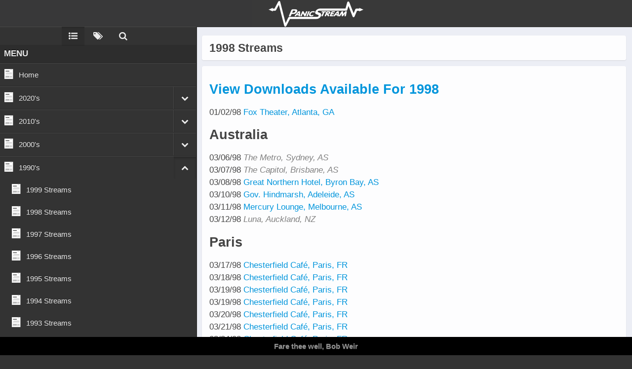

--- FILE ---
content_type: text/html; charset=UTF-8
request_url: https://www.panicstream.com/vault/widespread-panic/1998-streams/
body_size: 21342
content:

	<!DOCTYPE html>
<html dir="ltr" lang="en-US" prefix="og: https://ogp.me/ns#">
	<head>
		<meta charset="UTF-8">
		<title>1998 Streams | PanicStream</title>
		
		<!-- All in One SEO Pro 4.8.7.2 - aioseo.com -->
	<meta name="description" content="View Downloads Available For 1998 01/02/98 Fox Theater, Atlanta, GA Australia 03/06/98 The Metro, Sydney, AS 03/07/98 The Capitol, Brisbane, AS 03/08/98 Great Northern Hotel, Byron Bay, AS 03/10/98 Gov. Hindmarsh, Adeleide, AS 03/11/98 Mercury Lounge, Melbourne, AS 03/12/98 Luna, Auckland, NZ Paris 03/17/98 Chesterfield Café, Paris, FR 03/18/98 Chesterfield Café, Paris, FR 03/19/98 Chesterfield" />
	<meta name="robots" content="max-image-preview:large" />
	<meta name="yandex-verification" content="80c5ababa616245b" />
	<link rel="canonical" href="https://www.panicstream.com/vault/widespread-panic/1998-streams/" />
	<meta name="generator" content="All in One SEO Pro (AIOSEO) 4.8.7.2" />
		<meta property="og:locale" content="en_US" />
		<meta property="og:site_name" content="PanicStream | The Widespread Panic Archive" />
		<meta property="og:type" content="article" />
		<meta property="og:title" content="1998 Streams | PanicStream" />
		<meta property="og:description" content="View Downloads Available For 1998 01/02/98 Fox Theater, Atlanta, GA Australia 03/06/98 The Metro, Sydney, AS 03/07/98 The Capitol, Brisbane, AS 03/08/98 Great Northern Hotel, Byron Bay, AS 03/10/98 Gov. Hindmarsh, Adeleide, AS 03/11/98 Mercury Lounge, Melbourne, AS 03/12/98 Luna, Auckland, NZ Paris 03/17/98 Chesterfield Café, Paris, FR 03/18/98 Chesterfield Café, Paris, FR 03/19/98 Chesterfield" />
		<meta property="og:url" content="https://www.panicstream.com/vault/widespread-panic/1998-streams/" />
		<meta property="fb:app_id" content="678300459861303" />
		<meta property="fb:admins" content="100049085250726" />
		<meta property="og:image" content="https://www.panicstream.com/vault/wp-content/uploads/ps-default-alt.jpg" />
		<meta property="og:image:secure_url" content="https://www.panicstream.com/vault/wp-content/uploads/ps-default-alt.jpg" />
		<meta property="og:image:width" content="1200" />
		<meta property="og:image:height" content="630" />
		<meta property="article:published_time" content="2012-04-13T03:05:03+00:00" />
		<meta property="article:modified_time" content="2024-09-19T17:49:26+00:00" />
		<meta property="article:publisher" content="https://facebook.com/panicstream/" />
		<meta property="article:author" content="https://facebook.com/panicstream" />
		<meta name="twitter:card" content="summary_large_image" />
		<meta name="twitter:site" content="@panicstream" />
		<meta name="twitter:title" content="1998 Streams | PanicStream" />
		<meta name="twitter:description" content="View Downloads Available For 1998 01/02/98 Fox Theater, Atlanta, GA Australia 03/06/98 The Metro, Sydney, AS 03/07/98 The Capitol, Brisbane, AS 03/08/98 Great Northern Hotel, Byron Bay, AS 03/10/98 Gov. Hindmarsh, Adeleide, AS 03/11/98 Mercury Lounge, Melbourne, AS 03/12/98 Luna, Auckland, NZ Paris 03/17/98 Chesterfield Café, Paris, FR 03/18/98 Chesterfield Café, Paris, FR 03/19/98 Chesterfield" />
		<meta name="twitter:creator" content="@panicstream" />
		<meta name="twitter:image" content="https://www.panicstream.com/vault/wp-content/uploads/ps-default-alt.jpg" />
		<meta name="twitter:label1" content="Written by" />
		<meta name="twitter:data1" content="Curtis" />
		<meta name="twitter:label2" content="Est. reading time" />
		<meta name="twitter:data2" content="3 minutes" />
		<script type="application/ld+json" class="aioseo-schema">
			{"@context":"https:\/\/schema.org","@graph":[{"@type":"BreadcrumbList","@id":"https:\/\/www.panicstream.com\/vault\/widespread-panic\/1998-streams\/#breadcrumblist","itemListElement":[{"@type":"ListItem","@id":"https:\/\/www.panicstream.com\/vault#listItem","position":1,"name":"Home","item":"https:\/\/www.panicstream.com\/vault","nextItem":{"@type":"ListItem","@id":"https:\/\/www.panicstream.com\/vault\/widespread-panic\/#listItem","name":"Widespread Panic"}},{"@type":"ListItem","@id":"https:\/\/www.panicstream.com\/vault\/widespread-panic\/#listItem","position":2,"name":"Widespread Panic","item":"https:\/\/www.panicstream.com\/vault\/widespread-panic\/","nextItem":{"@type":"ListItem","@id":"https:\/\/www.panicstream.com\/vault\/widespread-panic\/1998-streams\/#listItem","name":"1998 Streams"},"previousItem":{"@type":"ListItem","@id":"https:\/\/www.panicstream.com\/vault#listItem","name":"Home"}},{"@type":"ListItem","@id":"https:\/\/www.panicstream.com\/vault\/widespread-panic\/1998-streams\/#listItem","position":3,"name":"1998 Streams","previousItem":{"@type":"ListItem","@id":"https:\/\/www.panicstream.com\/vault\/widespread-panic\/#listItem","name":"Widespread Panic"}}]},{"@type":"Organization","@id":"https:\/\/www.panicstream.com\/vault\/#organization","name":"PanicStream","description":"Good Times. Good Tunes. Good People.","url":"https:\/\/www.panicstream.com\/vault\/","foundingDate":"2005-03-25","numberOfEmployees":{"@type":"QuantitativeValue","value":1},"logo":{"@type":"ImageObject","url":"https:\/\/i0.wp.com\/www.panicstream.com\/vault\/wp-content\/uploads\/ps-default-alt.jpg?fit=1200%2C630&ssl=1","@id":"https:\/\/www.panicstream.com\/vault\/widespread-panic\/1998-streams\/#organizationLogo","width":1200,"height":630},"image":{"@id":"https:\/\/www.panicstream.com\/vault\/widespread-panic\/1998-streams\/#organizationLogo"},"sameAs":["https:\/\/facebook.com\/panicstream\/","https:\/\/twitter.com\/panicstream\/","https:\/\/instagram.com\/panicstream"]},{"@type":"WebPage","@id":"https:\/\/www.panicstream.com\/vault\/widespread-panic\/1998-streams\/#webpage","url":"https:\/\/www.panicstream.com\/vault\/widespread-panic\/1998-streams\/","name":"1998 Streams | PanicStream","description":"View Downloads Available For 1998 01\/02\/98 Fox Theater, Atlanta, GA Australia 03\/06\/98 The Metro, Sydney, AS 03\/07\/98 The Capitol, Brisbane, AS 03\/08\/98 Great Northern Hotel, Byron Bay, AS 03\/10\/98 Gov. Hindmarsh, Adeleide, AS 03\/11\/98 Mercury Lounge, Melbourne, AS 03\/12\/98 Luna, Auckland, NZ Paris 03\/17\/98 Chesterfield Caf\u00e9, Paris, FR 03\/18\/98 Chesterfield Caf\u00e9, Paris, FR 03\/19\/98 Chesterfield","inLanguage":"en-US","isPartOf":{"@id":"https:\/\/www.panicstream.com\/vault\/#website"},"breadcrumb":{"@id":"https:\/\/www.panicstream.com\/vault\/widespread-panic\/1998-streams\/#breadcrumblist"},"datePublished":"2012-04-13T03:05:03-05:00","dateModified":"2024-09-19T12:49:26-05:00"},{"@type":"WebSite","@id":"https:\/\/www.panicstream.com\/vault\/#website","url":"https:\/\/www.panicstream.com\/vault\/","name":"PanicStream","description":"Widespread Panic Stream Vault","inLanguage":"en-US","publisher":{"@id":"https:\/\/www.panicstream.com\/vault\/#organization"}}]}
		</script>
		<!-- All in One SEO Pro -->

<!-- Jetpack Site Verification Tags -->
<meta name="google-site-verification" content="iBOWWyDh4zR3RTRpzOL5c26Lr4wAmvMayDs-am_-WLI" />
<meta name="msvalidate.01" content="9769C35BF4BB1353B3398A79CFE3CD23" />
<link rel='dns-prefetch' href='//stats.wp.com' />
<link rel='dns-prefetch' href='//v0.wordpress.com' />
<link rel='dns-prefetch' href='//widgets.wp.com' />
<link rel='dns-prefetch' href='//s0.wp.com' />
<link rel='dns-prefetch' href='//0.gravatar.com' />
<link rel='dns-prefetch' href='//1.gravatar.com' />
<link rel='dns-prefetch' href='//2.gravatar.com' />
<link rel='preconnect' href='//i0.wp.com' />
<link rel='preconnect' href='//c0.wp.com' />

<script>
var MP3jPLAYLISTS = [];
var MP3jPLAYERS = [];
</script>
<link rel="alternate" title="oEmbed (JSON)" type="application/json+oembed" href="https://www.panicstream.com/vault/wp-json/oembed/1.0/embed?url=https%3A%2F%2Fwww.panicstream.com%2Fvault%2Fwidespread-panic%2F1998-streams%2F" />
<link rel="alternate" title="oEmbed (XML)" type="text/xml+oembed" href="https://www.panicstream.com/vault/wp-json/oembed/1.0/embed?url=https%3A%2F%2Fwww.panicstream.com%2Fvault%2Fwidespread-panic%2F1998-streams%2F&#038;format=xml" />
		<!-- This site uses the Google Analytics by MonsterInsights plugin v9.11.1 - Using Analytics tracking - https://www.monsterinsights.com/ -->
							<script src="//www.googletagmanager.com/gtag/js?id=G-Y9PQGV3RG1"  data-cfasync="false" data-wpfc-render="false" type="text/javascript" async></script>
			<script data-cfasync="false" data-wpfc-render="false" type="text/javascript">
				var mi_version = '9.11.1';
				var mi_track_user = true;
				var mi_no_track_reason = '';
								var MonsterInsightsDefaultLocations = {"page_location":"https:\/\/www.panicstream.com\/vault\/widespread-panic\/1998-streams\/"};
								if ( typeof MonsterInsightsPrivacyGuardFilter === 'function' ) {
					var MonsterInsightsLocations = (typeof MonsterInsightsExcludeQuery === 'object') ? MonsterInsightsPrivacyGuardFilter( MonsterInsightsExcludeQuery ) : MonsterInsightsPrivacyGuardFilter( MonsterInsightsDefaultLocations );
				} else {
					var MonsterInsightsLocations = (typeof MonsterInsightsExcludeQuery === 'object') ? MonsterInsightsExcludeQuery : MonsterInsightsDefaultLocations;
				}

								var disableStrs = [
										'ga-disable-G-Y9PQGV3RG1',
									];

				/* Function to detect opted out users */
				function __gtagTrackerIsOptedOut() {
					for (var index = 0; index < disableStrs.length; index++) {
						if (document.cookie.indexOf(disableStrs[index] + '=true') > -1) {
							return true;
						}
					}

					return false;
				}

				/* Disable tracking if the opt-out cookie exists. */
				if (__gtagTrackerIsOptedOut()) {
					for (var index = 0; index < disableStrs.length; index++) {
						window[disableStrs[index]] = true;
					}
				}

				/* Opt-out function */
				function __gtagTrackerOptout() {
					for (var index = 0; index < disableStrs.length; index++) {
						document.cookie = disableStrs[index] + '=true; expires=Thu, 31 Dec 2099 23:59:59 UTC; path=/';
						window[disableStrs[index]] = true;
					}
				}

				if ('undefined' === typeof gaOptout) {
					function gaOptout() {
						__gtagTrackerOptout();
					}
				}
								window.dataLayer = window.dataLayer || [];

				window.MonsterInsightsDualTracker = {
					helpers: {},
					trackers: {},
				};
				if (mi_track_user) {
					function __gtagDataLayer() {
						dataLayer.push(arguments);
					}

					function __gtagTracker(type, name, parameters) {
						if (!parameters) {
							parameters = {};
						}

						if (parameters.send_to) {
							__gtagDataLayer.apply(null, arguments);
							return;
						}

						if (type === 'event') {
														parameters.send_to = monsterinsights_frontend.v4_id;
							var hookName = name;
							if (typeof parameters['event_category'] !== 'undefined') {
								hookName = parameters['event_category'] + ':' + name;
							}

							if (typeof MonsterInsightsDualTracker.trackers[hookName] !== 'undefined') {
								MonsterInsightsDualTracker.trackers[hookName](parameters);
							} else {
								__gtagDataLayer('event', name, parameters);
							}
							
						} else {
							__gtagDataLayer.apply(null, arguments);
						}
					}

					__gtagTracker('js', new Date());
					__gtagTracker('set', {
						'developer_id.dZGIzZG': true,
											});
					if ( MonsterInsightsLocations.page_location ) {
						__gtagTracker('set', MonsterInsightsLocations);
					}
										__gtagTracker('config', 'G-Y9PQGV3RG1', {"forceSSL":"true","link_attribution":"true"} );
										window.gtag = __gtagTracker;										(function () {
						/* https://developers.google.com/analytics/devguides/collection/analyticsjs/ */
						/* ga and __gaTracker compatibility shim. */
						var noopfn = function () {
							return null;
						};
						var newtracker = function () {
							return new Tracker();
						};
						var Tracker = function () {
							return null;
						};
						var p = Tracker.prototype;
						p.get = noopfn;
						p.set = noopfn;
						p.send = function () {
							var args = Array.prototype.slice.call(arguments);
							args.unshift('send');
							__gaTracker.apply(null, args);
						};
						var __gaTracker = function () {
							var len = arguments.length;
							if (len === 0) {
								return;
							}
							var f = arguments[len - 1];
							if (typeof f !== 'object' || f === null || typeof f.hitCallback !== 'function') {
								if ('send' === arguments[0]) {
									var hitConverted, hitObject = false, action;
									if ('event' === arguments[1]) {
										if ('undefined' !== typeof arguments[3]) {
											hitObject = {
												'eventAction': arguments[3],
												'eventCategory': arguments[2],
												'eventLabel': arguments[4],
												'value': arguments[5] ? arguments[5] : 1,
											}
										}
									}
									if ('pageview' === arguments[1]) {
										if ('undefined' !== typeof arguments[2]) {
											hitObject = {
												'eventAction': 'page_view',
												'page_path': arguments[2],
											}
										}
									}
									if (typeof arguments[2] === 'object') {
										hitObject = arguments[2];
									}
									if (typeof arguments[5] === 'object') {
										Object.assign(hitObject, arguments[5]);
									}
									if ('undefined' !== typeof arguments[1].hitType) {
										hitObject = arguments[1];
										if ('pageview' === hitObject.hitType) {
											hitObject.eventAction = 'page_view';
										}
									}
									if (hitObject) {
										action = 'timing' === arguments[1].hitType ? 'timing_complete' : hitObject.eventAction;
										hitConverted = mapArgs(hitObject);
										__gtagTracker('event', action, hitConverted);
									}
								}
								return;
							}

							function mapArgs(args) {
								var arg, hit = {};
								var gaMap = {
									'eventCategory': 'event_category',
									'eventAction': 'event_action',
									'eventLabel': 'event_label',
									'eventValue': 'event_value',
									'nonInteraction': 'non_interaction',
									'timingCategory': 'event_category',
									'timingVar': 'name',
									'timingValue': 'value',
									'timingLabel': 'event_label',
									'page': 'page_path',
									'location': 'page_location',
									'title': 'page_title',
									'referrer' : 'page_referrer',
								};
								for (arg in args) {
																		if (!(!args.hasOwnProperty(arg) || !gaMap.hasOwnProperty(arg))) {
										hit[gaMap[arg]] = args[arg];
									} else {
										hit[arg] = args[arg];
									}
								}
								return hit;
							}

							try {
								f.hitCallback();
							} catch (ex) {
							}
						};
						__gaTracker.create = newtracker;
						__gaTracker.getByName = newtracker;
						__gaTracker.getAll = function () {
							return [];
						};
						__gaTracker.remove = noopfn;
						__gaTracker.loaded = true;
						window['__gaTracker'] = __gaTracker;
					})();
									} else {
										console.log("");
					(function () {
						function __gtagTracker() {
							return null;
						}

						window['__gtagTracker'] = __gtagTracker;
						window['gtag'] = __gtagTracker;
					})();
									}
			</script>
							<!-- / Google Analytics by MonsterInsights -->
		<style id='wp-img-auto-sizes-contain-inline-css' type='text/css'>
img:is([sizes=auto i],[sizes^="auto," i]){contain-intrinsic-size:3000px 1500px}
/*# sourceURL=wp-img-auto-sizes-contain-inline-css */
</style>
<link rel='stylesheet' id='foundation_owlcarousel-css' href='https://www.panicstream.com/vault/wp-content/plugins/wptouch-pro/themes/foundation/modules/owlcarousel/owl.carousel.min.css?ver=07078a97d66756f213dbca3e379bf084' type='text/css' media='all' />
<link rel='stylesheet' id='foundation-framework-style-css' href='https://www.panicstream.com/vault/wp-content/plugins/wptouch-pro/themes/foundation/default/style.css?ver=08d1d74a6e9f39d3e3512112a323fd16' type='text/css' media='all' />
<style id='wp-emoji-styles-inline-css' type='text/css'>

	img.wp-smiley, img.emoji {
		display: inline !important;
		border: none !important;
		box-shadow: none !important;
		height: 1em !important;
		width: 1em !important;
		margin: 0 0.07em !important;
		vertical-align: -0.1em !important;
		background: none !important;
		padding: 0 !important;
	}
/*# sourceURL=wp-emoji-styles-inline-css */
</style>
<style id='wp-block-library-inline-css' type='text/css'>
:root{--wp-block-synced-color:#7a00df;--wp-block-synced-color--rgb:122,0,223;--wp-bound-block-color:var(--wp-block-synced-color);--wp-editor-canvas-background:#ddd;--wp-admin-theme-color:#007cba;--wp-admin-theme-color--rgb:0,124,186;--wp-admin-theme-color-darker-10:#006ba1;--wp-admin-theme-color-darker-10--rgb:0,107,160.5;--wp-admin-theme-color-darker-20:#005a87;--wp-admin-theme-color-darker-20--rgb:0,90,135;--wp-admin-border-width-focus:2px}@media (min-resolution:192dpi){:root{--wp-admin-border-width-focus:1.5px}}.wp-element-button{cursor:pointer}:root .has-very-light-gray-background-color{background-color:#eee}:root .has-very-dark-gray-background-color{background-color:#313131}:root .has-very-light-gray-color{color:#eee}:root .has-very-dark-gray-color{color:#313131}:root .has-vivid-green-cyan-to-vivid-cyan-blue-gradient-background{background:linear-gradient(135deg,#00d084,#0693e3)}:root .has-purple-crush-gradient-background{background:linear-gradient(135deg,#34e2e4,#4721fb 50%,#ab1dfe)}:root .has-hazy-dawn-gradient-background{background:linear-gradient(135deg,#faaca8,#dad0ec)}:root .has-subdued-olive-gradient-background{background:linear-gradient(135deg,#fafae1,#67a671)}:root .has-atomic-cream-gradient-background{background:linear-gradient(135deg,#fdd79a,#004a59)}:root .has-nightshade-gradient-background{background:linear-gradient(135deg,#330968,#31cdcf)}:root .has-midnight-gradient-background{background:linear-gradient(135deg,#020381,#2874fc)}:root{--wp--preset--font-size--normal:16px;--wp--preset--font-size--huge:42px}.has-regular-font-size{font-size:1em}.has-larger-font-size{font-size:2.625em}.has-normal-font-size{font-size:var(--wp--preset--font-size--normal)}.has-huge-font-size{font-size:var(--wp--preset--font-size--huge)}.has-text-align-center{text-align:center}.has-text-align-left{text-align:left}.has-text-align-right{text-align:right}.has-fit-text{white-space:nowrap!important}#end-resizable-editor-section{display:none}.aligncenter{clear:both}.items-justified-left{justify-content:flex-start}.items-justified-center{justify-content:center}.items-justified-right{justify-content:flex-end}.items-justified-space-between{justify-content:space-between}.screen-reader-text{border:0;clip-path:inset(50%);height:1px;margin:-1px;overflow:hidden;padding:0;position:absolute;width:1px;word-wrap:normal!important}.screen-reader-text:focus{background-color:#ddd;clip-path:none;color:#444;display:block;font-size:1em;height:auto;left:5px;line-height:normal;padding:15px 23px 14px;text-decoration:none;top:5px;width:auto;z-index:100000}html :where(.has-border-color){border-style:solid}html :where([style*=border-top-color]){border-top-style:solid}html :where([style*=border-right-color]){border-right-style:solid}html :where([style*=border-bottom-color]){border-bottom-style:solid}html :where([style*=border-left-color]){border-left-style:solid}html :where([style*=border-width]){border-style:solid}html :where([style*=border-top-width]){border-top-style:solid}html :where([style*=border-right-width]){border-right-style:solid}html :where([style*=border-bottom-width]){border-bottom-style:solid}html :where([style*=border-left-width]){border-left-style:solid}html :where(img[class*=wp-image-]){height:auto;max-width:100%}:where(figure){margin:0 0 1em}html :where(.is-position-sticky){--wp-admin--admin-bar--position-offset:var(--wp-admin--admin-bar--height,0px)}@media screen and (max-width:600px){html :where(.is-position-sticky){--wp-admin--admin-bar--position-offset:0px}}

/*# sourceURL=wp-block-library-inline-css */
</style><style id='global-styles-inline-css' type='text/css'>
:root{--wp--preset--aspect-ratio--square: 1;--wp--preset--aspect-ratio--4-3: 4/3;--wp--preset--aspect-ratio--3-4: 3/4;--wp--preset--aspect-ratio--3-2: 3/2;--wp--preset--aspect-ratio--2-3: 2/3;--wp--preset--aspect-ratio--16-9: 16/9;--wp--preset--aspect-ratio--9-16: 9/16;--wp--preset--color--black: #000000;--wp--preset--color--cyan-bluish-gray: #abb8c3;--wp--preset--color--white: #ffffff;--wp--preset--color--pale-pink: #f78da7;--wp--preset--color--vivid-red: #cf2e2e;--wp--preset--color--luminous-vivid-orange: #ff6900;--wp--preset--color--luminous-vivid-amber: #fcb900;--wp--preset--color--light-green-cyan: #7bdcb5;--wp--preset--color--vivid-green-cyan: #00d084;--wp--preset--color--pale-cyan-blue: #8ed1fc;--wp--preset--color--vivid-cyan-blue: #0693e3;--wp--preset--color--vivid-purple: #9b51e0;--wp--preset--gradient--vivid-cyan-blue-to-vivid-purple: linear-gradient(135deg,rgb(6,147,227) 0%,rgb(155,81,224) 100%);--wp--preset--gradient--light-green-cyan-to-vivid-green-cyan: linear-gradient(135deg,rgb(122,220,180) 0%,rgb(0,208,130) 100%);--wp--preset--gradient--luminous-vivid-amber-to-luminous-vivid-orange: linear-gradient(135deg,rgb(252,185,0) 0%,rgb(255,105,0) 100%);--wp--preset--gradient--luminous-vivid-orange-to-vivid-red: linear-gradient(135deg,rgb(255,105,0) 0%,rgb(207,46,46) 100%);--wp--preset--gradient--very-light-gray-to-cyan-bluish-gray: linear-gradient(135deg,rgb(238,238,238) 0%,rgb(169,184,195) 100%);--wp--preset--gradient--cool-to-warm-spectrum: linear-gradient(135deg,rgb(74,234,220) 0%,rgb(151,120,209) 20%,rgb(207,42,186) 40%,rgb(238,44,130) 60%,rgb(251,105,98) 80%,rgb(254,248,76) 100%);--wp--preset--gradient--blush-light-purple: linear-gradient(135deg,rgb(255,206,236) 0%,rgb(152,150,240) 100%);--wp--preset--gradient--blush-bordeaux: linear-gradient(135deg,rgb(254,205,165) 0%,rgb(254,45,45) 50%,rgb(107,0,62) 100%);--wp--preset--gradient--luminous-dusk: linear-gradient(135deg,rgb(255,203,112) 0%,rgb(199,81,192) 50%,rgb(65,88,208) 100%);--wp--preset--gradient--pale-ocean: linear-gradient(135deg,rgb(255,245,203) 0%,rgb(182,227,212) 50%,rgb(51,167,181) 100%);--wp--preset--gradient--electric-grass: linear-gradient(135deg,rgb(202,248,128) 0%,rgb(113,206,126) 100%);--wp--preset--gradient--midnight: linear-gradient(135deg,rgb(2,3,129) 0%,rgb(40,116,252) 100%);--wp--preset--font-size--small: 13px;--wp--preset--font-size--medium: 20px;--wp--preset--font-size--large: 36px;--wp--preset--font-size--x-large: 42px;--wp--preset--spacing--20: 0.44rem;--wp--preset--spacing--30: 0.67rem;--wp--preset--spacing--40: 1rem;--wp--preset--spacing--50: 1.5rem;--wp--preset--spacing--60: 2.25rem;--wp--preset--spacing--70: 3.38rem;--wp--preset--spacing--80: 5.06rem;--wp--preset--shadow--natural: 6px 6px 9px rgba(0, 0, 0, 0.2);--wp--preset--shadow--deep: 12px 12px 50px rgba(0, 0, 0, 0.4);--wp--preset--shadow--sharp: 6px 6px 0px rgba(0, 0, 0, 0.2);--wp--preset--shadow--outlined: 6px 6px 0px -3px rgb(255, 255, 255), 6px 6px rgb(0, 0, 0);--wp--preset--shadow--crisp: 6px 6px 0px rgb(0, 0, 0);}:where(.is-layout-flex){gap: 0.5em;}:where(.is-layout-grid){gap: 0.5em;}body .is-layout-flex{display: flex;}.is-layout-flex{flex-wrap: wrap;align-items: center;}.is-layout-flex > :is(*, div){margin: 0;}body .is-layout-grid{display: grid;}.is-layout-grid > :is(*, div){margin: 0;}:where(.wp-block-columns.is-layout-flex){gap: 2em;}:where(.wp-block-columns.is-layout-grid){gap: 2em;}:where(.wp-block-post-template.is-layout-flex){gap: 1.25em;}:where(.wp-block-post-template.is-layout-grid){gap: 1.25em;}.has-black-color{color: var(--wp--preset--color--black) !important;}.has-cyan-bluish-gray-color{color: var(--wp--preset--color--cyan-bluish-gray) !important;}.has-white-color{color: var(--wp--preset--color--white) !important;}.has-pale-pink-color{color: var(--wp--preset--color--pale-pink) !important;}.has-vivid-red-color{color: var(--wp--preset--color--vivid-red) !important;}.has-luminous-vivid-orange-color{color: var(--wp--preset--color--luminous-vivid-orange) !important;}.has-luminous-vivid-amber-color{color: var(--wp--preset--color--luminous-vivid-amber) !important;}.has-light-green-cyan-color{color: var(--wp--preset--color--light-green-cyan) !important;}.has-vivid-green-cyan-color{color: var(--wp--preset--color--vivid-green-cyan) !important;}.has-pale-cyan-blue-color{color: var(--wp--preset--color--pale-cyan-blue) !important;}.has-vivid-cyan-blue-color{color: var(--wp--preset--color--vivid-cyan-blue) !important;}.has-vivid-purple-color{color: var(--wp--preset--color--vivid-purple) !important;}.has-black-background-color{background-color: var(--wp--preset--color--black) !important;}.has-cyan-bluish-gray-background-color{background-color: var(--wp--preset--color--cyan-bluish-gray) !important;}.has-white-background-color{background-color: var(--wp--preset--color--white) !important;}.has-pale-pink-background-color{background-color: var(--wp--preset--color--pale-pink) !important;}.has-vivid-red-background-color{background-color: var(--wp--preset--color--vivid-red) !important;}.has-luminous-vivid-orange-background-color{background-color: var(--wp--preset--color--luminous-vivid-orange) !important;}.has-luminous-vivid-amber-background-color{background-color: var(--wp--preset--color--luminous-vivid-amber) !important;}.has-light-green-cyan-background-color{background-color: var(--wp--preset--color--light-green-cyan) !important;}.has-vivid-green-cyan-background-color{background-color: var(--wp--preset--color--vivid-green-cyan) !important;}.has-pale-cyan-blue-background-color{background-color: var(--wp--preset--color--pale-cyan-blue) !important;}.has-vivid-cyan-blue-background-color{background-color: var(--wp--preset--color--vivid-cyan-blue) !important;}.has-vivid-purple-background-color{background-color: var(--wp--preset--color--vivid-purple) !important;}.has-black-border-color{border-color: var(--wp--preset--color--black) !important;}.has-cyan-bluish-gray-border-color{border-color: var(--wp--preset--color--cyan-bluish-gray) !important;}.has-white-border-color{border-color: var(--wp--preset--color--white) !important;}.has-pale-pink-border-color{border-color: var(--wp--preset--color--pale-pink) !important;}.has-vivid-red-border-color{border-color: var(--wp--preset--color--vivid-red) !important;}.has-luminous-vivid-orange-border-color{border-color: var(--wp--preset--color--luminous-vivid-orange) !important;}.has-luminous-vivid-amber-border-color{border-color: var(--wp--preset--color--luminous-vivid-amber) !important;}.has-light-green-cyan-border-color{border-color: var(--wp--preset--color--light-green-cyan) !important;}.has-vivid-green-cyan-border-color{border-color: var(--wp--preset--color--vivid-green-cyan) !important;}.has-pale-cyan-blue-border-color{border-color: var(--wp--preset--color--pale-cyan-blue) !important;}.has-vivid-cyan-blue-border-color{border-color: var(--wp--preset--color--vivid-cyan-blue) !important;}.has-vivid-purple-border-color{border-color: var(--wp--preset--color--vivid-purple) !important;}.has-vivid-cyan-blue-to-vivid-purple-gradient-background{background: var(--wp--preset--gradient--vivid-cyan-blue-to-vivid-purple) !important;}.has-light-green-cyan-to-vivid-green-cyan-gradient-background{background: var(--wp--preset--gradient--light-green-cyan-to-vivid-green-cyan) !important;}.has-luminous-vivid-amber-to-luminous-vivid-orange-gradient-background{background: var(--wp--preset--gradient--luminous-vivid-amber-to-luminous-vivid-orange) !important;}.has-luminous-vivid-orange-to-vivid-red-gradient-background{background: var(--wp--preset--gradient--luminous-vivid-orange-to-vivid-red) !important;}.has-very-light-gray-to-cyan-bluish-gray-gradient-background{background: var(--wp--preset--gradient--very-light-gray-to-cyan-bluish-gray) !important;}.has-cool-to-warm-spectrum-gradient-background{background: var(--wp--preset--gradient--cool-to-warm-spectrum) !important;}.has-blush-light-purple-gradient-background{background: var(--wp--preset--gradient--blush-light-purple) !important;}.has-blush-bordeaux-gradient-background{background: var(--wp--preset--gradient--blush-bordeaux) !important;}.has-luminous-dusk-gradient-background{background: var(--wp--preset--gradient--luminous-dusk) !important;}.has-pale-ocean-gradient-background{background: var(--wp--preset--gradient--pale-ocean) !important;}.has-electric-grass-gradient-background{background: var(--wp--preset--gradient--electric-grass) !important;}.has-midnight-gradient-background{background: var(--wp--preset--gradient--midnight) !important;}.has-small-font-size{font-size: var(--wp--preset--font-size--small) !important;}.has-medium-font-size{font-size: var(--wp--preset--font-size--medium) !important;}.has-large-font-size{font-size: var(--wp--preset--font-size--large) !important;}.has-x-large-font-size{font-size: var(--wp--preset--font-size--x-large) !important;}
/*# sourceURL=global-styles-inline-css */
</style>

<style id='classic-theme-styles-inline-css' type='text/css'>
/*! This file is auto-generated */
.wp-block-button__link{color:#fff;background-color:#32373c;border-radius:9999px;box-shadow:none;text-decoration:none;padding:calc(.667em + 2px) calc(1.333em + 2px);font-size:1.125em}.wp-block-file__button{background:#32373c;color:#fff;text-decoration:none}
/*# sourceURL=/wp-includes/css/classic-themes.min.css */
</style>
<link rel='stylesheet' id='simple-banner-style-css' href='https://www.panicstream.com/vault/wp-content/plugins/simple-banner/simple-banner.css?ver=3.2.0' type='text/css' media='all' />
<link rel='stylesheet' id='wptouch-theme-css-css' href='https://www.panicstream.com/vault/wp-content/wptouch-data/themes/classic-redux/default/style.css?ver=08d1d74a6e9f39d3e3512112a323fd16' type='text/css' media='all' />
<link rel='stylesheet' id='jetpack_likes-css' href='https://c0.wp.com/p/jetpack/15.4/modules/likes/style.css' type='text/css' media='all' />
<link rel='stylesheet' id='mp3-jplayer-css' href='https://www.panicstream.com/vault/wp-content/plugins/mp3-jplayer/css/dark.css?ver=2.7.3' type='text/css' media='all' />
<script type="text/javascript" src="https://c0.wp.com/c/6.9/wp-includes/js/jquery/jquery.min.js" id="jquery-core-js"></script>
<script type="text/javascript" src="https://c0.wp.com/c/6.9/wp-includes/js/jquery/jquery-migrate.min.js" id="jquery-migrate-js"></script>
<script type="text/javascript" src="https://www.panicstream.com/vault/wp-content/plugins/google-analytics-for-wordpress/assets/js/frontend-gtag.min.js?ver=9.11.1" id="monsterinsights-frontend-script-js" async="async" data-wp-strategy="async"></script>
<script data-cfasync="false" data-wpfc-render="false" type="text/javascript" id='monsterinsights-frontend-script-js-extra'>/* <![CDATA[ */
var monsterinsights_frontend = {"js_events_tracking":"true","download_extensions":"doc,pdf,ppt,zip,xls,docx,pptx,xlsx,mp3","inbound_paths":"[{\"path\":\"\\\/go\\\/\",\"label\":\"affiliate\"},{\"path\":\"\\\/recommend\\\/\",\"label\":\"affiliate\"}]","home_url":"https:\/\/www.panicstream.com\/vault","hash_tracking":"false","v4_id":"G-Y9PQGV3RG1"};/* ]]> */
</script>
<script type="text/javascript" id="simple-banner-script-js-before">
/* <![CDATA[ */
const simpleBannerScriptParams = {"pro_version_enabled":"","debug_mode":"","id":1290,"version":"3.2.0","banner_params":[{"hide_simple_banner":"","simple_banner_prepend_element":"","simple_banner_position":"footer","header_margin":"","header_padding":"","wp_body_open_enabled":"","wp_body_open":true,"simple_banner_z_index":"","simple_banner_text":"Fare thee well, Bob Weir","disabled_on_current_page":false,"disabled_pages_array":[],"is_current_page_a_post":false,"disabled_on_posts":"","simple_banner_disabled_page_paths":"","simple_banner_font_size":"","simple_banner_color":"#000000","simple_banner_text_color":"#919191","simple_banner_link_color":"","simple_banner_close_color":"","simple_banner_custom_css":"","simple_banner_scrolling_custom_css":"","simple_banner_text_custom_css":"","simple_banner_button_css":"","site_custom_css":"","keep_site_custom_css":"","site_custom_js":"","keep_site_custom_js":"","close_button_enabled":"","close_button_expiration":"","close_button_cookie_set":false,"current_date":{"date":"2026-01-22 22:51:10.836859","timezone_type":3,"timezone":"UTC"},"start_date":{"date":"2026-01-22 22:51:10.836864","timezone_type":3,"timezone":"UTC"},"end_date":{"date":"2026-01-22 22:51:10.836868","timezone_type":3,"timezone":"UTC"},"simple_banner_start_after_date":"","simple_banner_remove_after_date":"","simple_banner_insert_inside_element":""}]}
//# sourceURL=simple-banner-script-js-before
/* ]]> */
</script>
<script type="text/javascript" src="https://www.panicstream.com/vault/wp-content/plugins/simple-banner/simple-banner.js?ver=3.2.0" id="simple-banner-script-js"></script>
<link rel="https://api.w.org/" href="https://www.panicstream.com/vault/wp-json/" /><link rel="alternate" title="JSON" type="application/json" href="https://www.panicstream.com/vault/wp-json/wp/v2/pages/1290" /><link rel="EditURI" type="application/rsd+xml" title="RSD" href="https://www.panicstream.com/vault/xmlrpc.php?rsd" />

<link rel='shortlink' href='https://wp.me/P286X3-kO' />
<style id="simple-banner-position" type="text/css">.simple-banner{position:fixed;bottom:0;}</style><style id="simple-banner-background-color" type="text/css">.simple-banner{background:#000000;}</style><style id="simple-banner-text-color" type="text/css">.simple-banner .simple-banner-text{color:#919191;}</style><style id="simple-banner-link-color" type="text/css">.simple-banner .simple-banner-text a{color:#f16521;}</style><style id="simple-banner-z-index" type="text/css">.simple-banner{z-index: 99999;}</style><style id="simple-banner-site-custom-css-dummy" type="text/css"></style><script id="simple-banner-site-custom-js-dummy" type="text/javascript"></script>	<style>img#wpstats{display:none}</style>
		<style data-context="foundation-wptouch-icons-css">[class*=" icon-"]:before,[class*=" wptouch-icon-"]:before,[class^=icon-]:before,[class^=wptouch-icon-]:before{font-family:wptouch-icons;font-style:normal;font-weight:400;speak:none;display:inline-block;text-decoration:inherit;width:1em;margin-right:.2em;text-align:center;font-variant:normal;text-transform:none;line-height:1em;margin-left:.2em}.icon-arrow-left:before,.wptouch-icon-arrow-left:before{content:'\e800'}.icon-caret-down:before,.wptouch-icon-caret-down:before{content:'\e801'}.icon-arrow-combo:before,.wptouch-icon-arrow-combo:before{content:'\e802'}.icon-yelp:before,.wptouch-icon-yelp:before{content:'\e803'}.icon-key:before,.wptouch-icon-key:before{content:'\e804'}.icon-left-open-big:before,.wptouch-icon-left-open-big:before{content:'\e805'}.icon-user:before,.wptouch-icon-user:before{content:'\e806'}.icon-signin:before,.wptouch-icon-signin:before{content:'\e807'}.icon-signout:before,.wptouch-icon-signout:before{content:'\e808'}.icon-search:before,.wptouch-icon-search:before{content:'\e809'}.icon-reorder:before,.wptouch-icon-reorder:before{content:'\e80a'}.icon-basket:before,.wptouch-icon-basket:before{content:'\e80b'}.icon-angle-right:before,.wptouch-icon-angle-right:before{content:'\e80c'}.icon-angle-left:before,.wptouch-icon-angle-left:before{content:'\e80d'}.icon-chevron-up:before,.wptouch-icon-chevron-up:before{content:'\e80e'}.icon-chevron-down:before,.wptouch-icon-chevron-down:before{content:'\e80f'}.icon-chevron-left:before,.wptouch-icon-chevron-left:before{content:'\e810'}.icon-chevron-right:before,.wptouch-icon-chevron-right:before{content:'\e811'}.icon-comment:before,.wptouch-icon-comment:before{content:'\e812'}.icon-comments:before,.wptouch-icon-comments:before{content:'\e813'}.icon-circle-arrow-left:before,.wptouch-icon-circle-arrow-left:before{content:'\e814'}.icon-circle-arrow-right:before,.wptouch-icon-circle-arrow-right:before{content:'\e815'}.icon-pencil:before,.wptouch-icon-pencil:before{content:'\e816'}.icon-reply:before,.wptouch-icon-reply:before{content:'\e817'}.icon-envelope-alt:before,.wptouch-icon-envelope-alt:before{content:'\e818'}.icon-list-ul:before,.wptouch-icon-list-ul:before{content:'\e819'}.icon-tags:before,.wptouch-icon-tags:before{content:'\e81a'}.icon-twitter:before,.wptouch-icon-twitter:before{content:'\e81b'}.icon-reddit:before,.wptouch-icon-reddit-alien:before{content:'\f281'}.icon-google-plus:before,.wptouch-icon-google-plus:before{content:'\e81c'}.icon-google-plus-sign:before,.wptouch-icon-google-plus-sign:before{content:'\e81d'}.icon-facebook:before,.wptouch-icon-facebook:before{content:'\e81e'}.icon-facebook-sign:before,.wptouch-icon-facebook-sign:before{content:'\e81f'}.icon-instagram:before,.wptouch-icon-instagram:before{content:'\e820'}.icon-tumblr:before,.wptouch-icon-tumblr:before{content:'\e821'}.icon-pinterest:before,.wptouch-icon-pinterest:before{content:'\e822'}.icon-pinterest-sign:before,.wptouch-icon-pinterest-sign:before{content:'\e823'}.icon-vine:before,.wptouch-icon-vine:before{content:'\e824'}.icon-book-open:before,.wptouch-icon-book-open:before{content:'\e825'}.icon-youtube:before,.wptouch-icon-youtube:before{content:'\e826'}.icon-linkedin-sign:before,.wptouch-icon-linkedin-sign:before{content:'\e827'}.icon-plus:before,.wptouch-icon-plus:before{content:'\e828'}.icon-rss-sign:before,.wptouch-icon-rss-sign:before{content:'\e829'}.icon-time:before,.wptouch-icon-time:before{content:'\e82a'}.icon-camera-retro:before,.wptouch-icon-camera-retro:before{content:'\e82b'}.icon-play:before,.wptouch-icon-play:before{content:'\e82c'}.icon-filter:before,.wptouch-icon-filter:before{content:'\e82d'}.icon-minus:before,.wptouch-icon-minus:before{content:'\e82e'}.icon-ok-sign:before,.wptouch-icon-ok-sign:before{content:'\e82f'}.icon-layout-tiles:before,.wptouch-icon-layout-tiles:before{content:'\e830'}.icon-layout-list:before,.wptouch-icon-layout-list:before{content:'\e831'}.icon-resize-full:before,.wptouch-icon-resize-full:before{content:'\e832'}.icon-cancel:before,.wptouch-icon-cancel:before{content:'\e833'}.icon-cancel-circled:before,.wptouch-icon-cancel-circled:before{content:'\e834'}.icon-star:before,.wptouch-icon-star:before{content:'\e835'}.icon-remove-sign:before,.wptouch-icon-remove-sign:before{content:'\e836'}.icon-map-marker:before,.wptouch-icon-map-marker:before{content:'\e837'}.icon-cloud:before,.wptouch-icon-cloud:before{content:'\e838'}.icon-cloud-download:before,.wptouch-icon-cloud-download:before{content:'\e839'}.icon-info-sign:before,.wptouch-icon-info-sign:before{content:'\e83a'}.icon-copy:before,.wptouch-icon-copy:before{content:'\e83b'}.icon-download:before,.wptouch-icon-download:before{content:'\e83c'}.icon-external-link:before,.wptouch-icon-external-link:before{content:'\e83d'}.icon-warning-sign:before,.wptouch-icon-warning-sign:before{content:'\e83e'}.icon-compass:before,.wptouch-icon-compass:before{content:'\e83f'}.icon-trash:before,.wptouch-icon-trash:before{content:'\e840'}.icon-th:before,.wptouch-icon-th:before{content:'\e841'}.icon-menu:before,.wptouch-icon-menu:before{content:'\e842'}.icon-double-angle-up:before,.wptouch-icon-double-angle-up:before{content:'\e843'}.icon-arrow-down:before,.wptouch-icon-arrow-down:before{content:'\e844'}.icon-caret-right:before,.wptouch-icon-caret-right:before{content:'\e845'}.icon-caret-left:before,.wptouch-icon-caret-left:before{content:'\e846'}.icon-caret-up:before,.wptouch-icon-caret-up:before{content:'\e847'}.icon-vimeo:before,.wptouch-icon-vimeo:before{content:'\e848'}.icon-phone:before,.wptouch-icon-phone:before{content:'\e849'}.icon-angle-up:before,.wptouch-icon-angle-up:before{content:'\e84a'}.icon-angle-down:before,.wptouch-icon-angle-down:before{content:'\e84b'}.icon-refresh:before,.wptouch-icon-refresh:before{content:'\e84c'}.icon-info:before,.wptouch-icon-info:before{content:'\e84d'}.icon-chat:before,.wptouch-icon-chat:before{content:'\e84e'}.icon-check:before,.wptouch-icon-check:before{content:'\e84f'}</style><link rel="icon" href="https://i0.wp.com/www.panicstream.com/vault/wp-content/uploads/cropped-ps-default-alt.jpg?fit=32%2C32&#038;ssl=1" sizes="32x32" />
<link rel="icon" href="https://i0.wp.com/www.panicstream.com/vault/wp-content/uploads/cropped-ps-default-alt.jpg?fit=192%2C192&#038;ssl=1" sizes="192x192" />
<link rel="apple-touch-icon" href="https://i0.wp.com/www.panicstream.com/vault/wp-content/uploads/cropped-ps-default-alt.jpg?fit=180%2C180&#038;ssl=1" />
<meta name="msapplication-TileImage" content="https://i0.wp.com/www.panicstream.com/vault/wp-content/uploads/cropped-ps-default-alt.jpg?fit=270%2C270&#038;ssl=1" />
<meta name="viewport" content="initial-scale=1.0, maximum-scale=3.0, user-scalable=yes, width=device-width" /><link rel="apple-touch-icon-precomposed" href="https://www.panicstream.com/vault/wp-content/plugins/wptouch-pro/admin/images/default-bookmark.png" />

<!-- Foundation Styles -->
<style type='text/css'>
.wptouch-menu .menu-tree a,.wptouch-menu .menu-tree span{color:rgba(0,0,0,.65);text-shadow:rgba(255,255,255,.3) 0 1px 0}.wptouch-menu .menu-tree&gt;li{border-bottom:1px solid rgba(0,0,0,.08);border-top:1px solid rgba(255,255,255,.1)}.menu-tree li{clear:both;position:relative;line-height:100%}.wptouch-menu ul ul{display:none}.menu-tree li span{-webkit-transition-duration:.3s;-o-transition-duration:.3s;transition-duration:.3s;display:block;-webkit-box-shadow:inset rgba(0,0,0,.15) 1px 0 0;box-shadow:inset rgba(0,0,0,.15) 1px 0 0;border-left:1px solid rgba(255,255,255,.1);padding:15px;float:right}.menu-tree li span.toggle{-webkit-box-shadow:inset rgba(0,0,0,.2) 0 4px 4px;box-shadow:inset rgba(0,0,0,.2) 0 4px 4px;border:none}.menu-tree li span:before{font-family:wptouch-icons;content:"\e80f"}.menu-tree li span.toggle:before{content:"\e80e";font-weight:400;font-style:normal}ul.menu-tree ul span,ul.menu-tree.no-parent-links span{border:none;-webkit-box-shadow:none;box-shadow:none}.menu-tree li a{display:block;-o-text-overflow:ellipsis;-ms-text-overflow:ellipsis;text-overflow:ellipsis;white-space:nowrap;overflow:hidden;padding-top:15px;padding-bottom:15px;padding-right:32px}.menu-tree li img{width:26px;height:26px;position:relative;float:left;padding-right:6px;top:8px;padding-left:6px}.menu-tree&gt;.open-tree{background:rgba(0,0,0,.03);-webkit-box-shadow:inset rgba(0,0,0,.25) 0 0 4px;box-shadow:inset rgba(0,0,0,.25) 0 0 4px;border-top-color:rgba(0,0,0,.2);margin-top:-1px;padding-top:1px}.menu-tree li.no-icon{padding-left:10px}.menu-tree ul li{border-style:none!important;clear:both;padding-left:15px}.rtl .menu-tree li span{-webkit-transition-duration:.3s;-o-transition-duration:.3s;transition-duration:.3s;float:left;-webkit-box-shadow:inset rgba(0,0,0,.15) -1px 0 0;box-shadow:inset rgba(0,0,0,.15) -1px 0 0;border-right:1px solid rgba(255,255,255,.1);border-left:none}.rtl .menu-tree li span.toggle{-webkit-box-shadow:inset rgba(0,0,0,.2) 0 4px 4px;box-shadow:inset rgba(0,0,0,.2) 0 4px 4px;border:none}.rtl .menu-tree li.menu-item img{float:right}.rtl .menu-tree li.menu-item a{padding-left:32px;padding-right:0}.rtl .menu-tree li.no-icon{padding-right:10px}.rtl .menu-tree ul li{padding-left:0;padding-right:15px}.dark-header .wptouch-menu .menu-tree a,.dark-header .wptouch-menu .menu-tree span{color:rgba(255,255,255,.9);text-shadow:rgba(0,0,0,.3) 0 -1px 0}.dark-header .wptouch-menu .menu-tree span:before{color:rgba(255,255,255,.9);text-shadow:rgba(0,0,0,.5) 0 -1px 0}.dark-header .wptouch-menu .menu-tree&gt;li.menu-item{border-bottom:1px solid rgba(0,0,0,.12);border-top:1px solid rgba(255,255,255,.06)}</style>
<meta name="theme-color" content="#333333">			</head>

	<body class="wp-singular page-template-default page page-id-1290 page-child parent-pageid-593 wp-theme-parament dark-header light-body body-font android ios7 theme-classic-redux rounded-corners landscape-menu fonts-baumans_ubuntu">

		
		
		<!-- Back Button for Web-App Mode -->
<div class="wptouch-icon-reply back-button tappable"><!-- css-button --></div>

<div class="page-wrapper clearfix"><!-- tag closed in foundation's footer.php -->

		
	<div id="header">
					<div class="logo tappable">
				<a href="https://www.panicstream.com/vault/widespread-panic/2025-streams/">
					<img id="header-logo" src="https://www.panicstream.com/vault/wp-content/uploads/ps_logo-back.png" alt="" />
				</a>
			</div>
		
					<div class=" tappable menu-drop show-hide-toggle" data-effect-target="menu">
									<span>Menu</span>
							</div>
			</div>

	
		<div id="menu" class="default-menu show-hide-menu">
							<ul class="tab-menu clearfix">
					<li><a href="#" class="wptouch-icon-list-ul no-ajax" data-section="menu" title="Menu"></a></li>

					
											<li><a href="#" class="wptouch-icon-tags no-ajax" data-section="tags" title="Tags"></a></li>
					
					<li><a href="#" class="wptouch-icon-search no-ajax needsclick" data-section="search" title="Search"></a></li>

									</ul>

			
							<div class="tab-section cat-tag tags wptouch-menu">
					<h4>Tags</h4>
					<ul><li><a href="https://www.panicstream.com/vault/tag/bustout/">http://Bustout <span>(349)</span></a></li><li><a href="https://www.panicstream.com/vault/tag/soundboard/">http://Soundboard <span>(312)</span></a></li><li><a href="https://www.panicstream.com/vault/tag/first-time-played/">http://First%20Time%20Played <span>(295)</span></a></li><li><a href="https://www.panicstream.com/vault/tag/single-set/">http://Single%20Set <span>(281)</span></a></li><li><a href="https://www.panicstream.com/vault/tag/ga/">http://GA <span>(258)</span></a></li><li><a href="https://www.panicstream.com/vault/tag/co/">http://CO <span>(182)</span></a></li><li><a href="https://www.panicstream.com/vault/tag/tn/">http://TN <span>(159)</span></a></li><li><a href="https://www.panicstream.com/vault/tag/nc/">http://NC <span>(153)</span></a></li><li><a href="https://www.panicstream.com/vault/tag/festivals/">http://Festivals <span>(153)</span></a></li><li><a href="https://www.panicstream.com/vault/tag/multiple-sources/">http://Multiple%20Sources <span>(150)</span></a></li><li><a href="https://www.panicstream.com/vault/tag/live-mix-by-brett-orrison/">http://Live%20mix%20by%20Brett%20Orrison <span>(139)</span></a></li><li><a href="https://www.panicstream.com/vault/tag/john-keane/">http://John%20Keane <span>(133)</span></a></li><li><a href="https://www.panicstream.com/vault/tag/ca/">http://CA <span>(131)</span></a></li><li><a href="https://www.panicstream.com/vault/tag/fl/">http://FL <span>(115)</span></a></li><li><a href="https://www.panicstream.com/vault/tag/sc/">http://SC <span>(102)</span></a></li><li><a href="https://www.panicstream.com/vault/tag/ny/">http://NY <span>(99)</span></a></li><li><a href="https://www.panicstream.com/vault/tag/atlanta/">http://Atlanta <span>(98)</span></a></li><li><a href="https://www.panicstream.com/vault/tag/al/">http://AL <span>(96)</span></a></li><li><a href="https://www.panicstream.com/vault/tag/tx/">http://TX <span>(94)</span></a></li><li><a href="https://www.panicstream.com/vault/tag/athens/">http://Athens <span>(93)</span></a></li><li><a href="https://www.panicstream.com/vault/tag/morrison/">http://Morrison <span>(83)</span></a></li><li><a href="https://www.panicstream.com/vault/tag/red-rocks-amphitheatre/">http://Red%20Rocks%20Amphitheatre <span>(83)</span></a></li><li><a href="https://www.panicstream.com/vault/tag/va/">http://VA <span>(83)</span></a></li><li><a href="https://www.panicstream.com/vault/tag/steve-lopez/">http://Steve%20Lopez <span>(75)</span></a></li><li><a href="https://www.panicstream.com/vault/tag/wi/">http://WI <span>(75)</span></a></li><li><a href="https://www.panicstream.com/vault/tag/il/">http://IL <span>(74)</span></a></li><li><a href="https://www.panicstream.com/vault/tag/jerry-joseph/">http://Jerry%20Joseph <span>(73)</span></a></li><li><a href="https://www.panicstream.com/vault/tag/no-encore/">http://No%20Encore <span>(70)</span></a></li><li><a href="https://www.panicstream.com/vault/tag/la/">http://LA <span>(63)</span></a></li><li><a href="https://www.panicstream.com/vault/tag/incomplete-show/">http://Incomplete%20Show <span>(61)</span></a></li><li><a href="https://www.panicstream.com/vault/tag/milwaukee/">http://Milwaukee <span>(60)</span></a></li><li><a href="https://www.panicstream.com/vault/tag/missing-tracks/">http://Missing%20Tracks <span>(60)</span></a></li><li><a href="https://www.panicstream.com/vault/tag/fox-theatre/">http://Fox%20Theatre <span>(59)</span></a></li><li><a href="https://www.panicstream.com/vault/tag/panic-en-la-playa/">http://Panic%20en%20la%20Playa <span>(59)</span></a></li><li><a href="https://www.panicstream.com/vault/tag/new-orleans/">http://New%20Orleans <span>(59)</span></a></li><li><a href="https://www.panicstream.com/vault/tag/randall-bramblett/">http://Randall%20Bramblett <span>(58)</span></a></li><li><a href="https://www.panicstream.com/vault/tag/acoustic/">http://Acoustic <span>(58)</span></a></li><li><a href="https://www.panicstream.com/vault/tag/dirty-dozen-brass-band/">http://Dirty%20Dozen%20Brass%20Band <span>(58)</span></a></li><li><a href="https://www.panicstream.com/vault/tag/chicago/">http://Chicago <span>(58)</span></a></li><li><a href="https://www.panicstream.com/vault/tag/nv/">http://NV <span>(57)</span></a></li><li><a href="https://www.panicstream.com/vault/tag/staff-favorite/">http://Staff%20Favorite <span>(57)</span></a></li><li><a href="https://www.panicstream.com/vault/tag/warren-haynes/">http://Warren%20Haynes <span>(54)</span></a></li><li><a href="https://www.panicstream.com/vault/tag/hard-rock-hotel-and-casino/">http://Hard%20Rock%20Hotel%20and%20Casino <span>(54)</span></a></li><li><a href="https://www.panicstream.com/vault/tag/oh/">http://OH <span>(53)</span></a></li><li><a href="https://www.panicstream.com/vault/tag/nye/">http://NYE <span>(52)</span></a></li><li><a href="https://www.panicstream.com/vault/tag/sam-holt/">http://Sam%20Holt <span>(52)</span></a></li><li><a href="https://www.panicstream.com/vault/tag/mo/">http://MO <span>(52)</span></a></li><li><a href="https://www.panicstream.com/vault/tag/tour-closer/">http://Tour%20Closer <span>(52)</span></a></li><li><a href="https://www.panicstream.com/vault/tag/video/">http://Video <span>(52)</span></a></li><li><a href="https://www.panicstream.com/vault/tag/specials/">http://Specials <span>(48)</span></a></li></ul>				</div>
			
			<div class="tab-section search clearfix">
				<form method="get" id="searchform" action="https://www.panicstream.com/vault/">
					<div>
						<input type="text" name="s" id="search-text" placeholder="Search this website&hellip;" />
						<button name="submit" type="submit" id="search-submit" class="button-dark">
							Search						</button>
					</div>
				</form>
			</div>

					
			<div class="tab-section wptouch-menu menu">
								<h4>Menu</h4>
				
				<ul class="menu-tree parent-links"><li class="menu-item menu-item-type-custom menu-item-object-custom"><img src="https://www.panicstream.com/vault/wp-content/plugins/wptouch-pro/resources/icons/elegant/Paper.png" alt="menu-icon" /><a href="https://panicstream.com" class="title">Home</a></li><li class="menu-item menu-item-type-custom menu-item-object-custom menu-item-has-children"><img src="https://www.panicstream.com/vault/wp-content/plugins/wptouch-pro/resources/icons/elegant/Paper.png" alt="menu-icon" /><a href="" class="title">2020's</a><ul><li class="menu-item menu-item-type-post_type menu-item-object-page menu-item-home"><img src="https://www.panicstream.com/vault/wp-content/plugins/wptouch-pro/resources/icons/elegant/Paper.png" alt="menu-icon" /><a href="https://www.panicstream.com/vault/" class="title">2026 Streams</a></li><li class="menu-item menu-item-type-post_type menu-item-object-page"><img src="https://www.panicstream.com/vault/wp-content/plugins/wptouch-pro/resources/icons/elegant/Paper.png" alt="menu-icon" /><a href="https://www.panicstream.com/vault/widespread-panic/2025-streams/" class="title">2025 Streams</a></li><li class="menu-item menu-item-type-post_type menu-item-object-page"><img src="https://www.panicstream.com/vault/wp-content/plugins/wptouch-pro/resources/icons/elegant/Paper.png" alt="menu-icon" /><a href="https://www.panicstream.com/vault/widespread-panic/2024-streams/" class="title">2024 Streams</a></li><li class="menu-item menu-item-type-post_type menu-item-object-page"><img src="https://www.panicstream.com/vault/wp-content/plugins/wptouch-pro/resources/icons/elegant/Paper.png" alt="menu-icon" /><a href="https://www.panicstream.com/vault/widespread-panic/2023-streams/" class="title">2023 Streams</a></li><li class="menu-item menu-item-type-post_type menu-item-object-page"><img src="https://www.panicstream.com/vault/wp-content/plugins/wptouch-pro/resources/icons/elegant/Paper.png" alt="menu-icon" /><a href="https://www.panicstream.com/vault/widespread-panic/2022-streams/" class="title">2022 Streams</a></li><li class="menu-item menu-item-type-post_type menu-item-object-page"><img src="https://www.panicstream.com/vault/wp-content/plugins/wptouch-pro/resources/icons/elegant/Paper.png" alt="menu-icon" /><a href="https://www.panicstream.com/vault/widespread-panic/2021-streams/" class="title">2021 Streams</a></li><li class="menu-item menu-item-type-post_type menu-item-object-page"><img src="https://www.panicstream.com/vault/wp-content/plugins/wptouch-pro/resources/icons/elegant/Paper.png" alt="menu-icon" /><a href="https://www.panicstream.com/vault/widespread-panic/2020-streams/" class="title">2020 Streams</a></li></ul></li><li class="menu-item menu-item-type-custom menu-item-object-custom menu-item-has-children"><img src="https://www.panicstream.com/vault/wp-content/plugins/wptouch-pro/resources/icons/elegant/Paper.png" alt="menu-icon" /><a href="" class="title">2010's</a><ul><li class="menu-item menu-item-type-post_type menu-item-object-page"><img src="https://www.panicstream.com/vault/wp-content/plugins/wptouch-pro/resources/icons/elegant/Paper.png" alt="menu-icon" /><a href="https://www.panicstream.com/vault/widespread-panic/2019-streams/" class="title">2019 Streams</a></li><li class="menu-item menu-item-type-post_type menu-item-object-page"><img src="https://www.panicstream.com/vault/wp-content/plugins/wptouch-pro/resources/icons/elegant/Paper.png" alt="menu-icon" /><a href="https://www.panicstream.com/vault/widespread-panic/2018-streams/" class="title">2018 Streams</a></li><li class="menu-item menu-item-type-post_type menu-item-object-page"><img src="https://www.panicstream.com/vault/wp-content/plugins/wptouch-pro/resources/icons/elegant/Paper.png" alt="menu-icon" /><a href="https://www.panicstream.com/vault/widespread-panic/2017-streams/" class="title">2017 Streams</a></li><li class="menu-item menu-item-type-post_type menu-item-object-page"><img src="https://www.panicstream.com/vault/wp-content/plugins/wptouch-pro/resources/icons/elegant/Paper.png" alt="menu-icon" /><a href="https://www.panicstream.com/vault/widespread-panic/2016-streams/" class="title">2016 Streams</a></li><li class="menu-item menu-item-type-post_type menu-item-object-page"><img src="https://www.panicstream.com/vault/wp-content/plugins/wptouch-pro/resources/icons/elegant/Paper.png" alt="menu-icon" /><a href="https://www.panicstream.com/vault/widespread-panic/2015-streams/" class="title">2015 Streams</a></li><li class="menu-item menu-item-type-post_type menu-item-object-page"><img src="https://www.panicstream.com/vault/wp-content/plugins/wptouch-pro/resources/icons/elegant/Paper.png" alt="menu-icon" /><a href="https://www.panicstream.com/vault/widespread-panic/2014-streams/" class="title">2014 Streams</a></li><li class="menu-item menu-item-type-post_type menu-item-object-page"><img src="https://www.panicstream.com/vault/wp-content/plugins/wptouch-pro/resources/icons/elegant/Paper.png" alt="menu-icon" /><a href="https://www.panicstream.com/vault/widespread-panic/2013-streams/" class="title">2013 Streams</a></li><li class="menu-item menu-item-type-post_type menu-item-object-page"><img src="https://www.panicstream.com/vault/wp-content/plugins/wptouch-pro/resources/icons/elegant/Paper.png" alt="menu-icon" /><a href="https://www.panicstream.com/vault/widespread-panic/2012-streams/" class="title">2012 Streams</a></li><li class="menu-item menu-item-type-post_type menu-item-object-page"><img src="https://www.panicstream.com/vault/wp-content/plugins/wptouch-pro/resources/icons/elegant/Paper.png" alt="menu-icon" /><a href="https://www.panicstream.com/vault/widespread-panic/2011-streams/" class="title">2011 Streams</a></li><li class="menu-item menu-item-type-post_type menu-item-object-page"><img src="https://www.panicstream.com/vault/wp-content/plugins/wptouch-pro/resources/icons/elegant/Paper.png" alt="menu-icon" /><a href="https://www.panicstream.com/vault/widespread-panic/2010-streams/" class="title">2010 Streams</a></li></ul></li><li class="menu-item menu-item-type-custom menu-item-object-custom menu-item-has-children"><img src="https://www.panicstream.com/vault/wp-content/plugins/wptouch-pro/resources/icons/elegant/Paper.png" alt="menu-icon" /><a href="" class="title">2000's</a><ul><li class="menu-item menu-item-type-post_type menu-item-object-page"><img src="https://www.panicstream.com/vault/wp-content/plugins/wptouch-pro/resources/icons/elegant/Paper.png" alt="menu-icon" /><a href="https://www.panicstream.com/vault/widespread-panic/2009-streams/" class="title">2009 Streams</a></li><li class="menu-item menu-item-type-post_type menu-item-object-page"><img src="https://www.panicstream.com/vault/wp-content/plugins/wptouch-pro/resources/icons/elegant/Paper.png" alt="menu-icon" /><a href="https://www.panicstream.com/vault/widespread-panic/2008-streams/" class="title">2008 Streams</a></li><li class="menu-item menu-item-type-post_type menu-item-object-page"><img src="https://www.panicstream.com/vault/wp-content/plugins/wptouch-pro/resources/icons/elegant/Paper.png" alt="menu-icon" /><a href="https://www.panicstream.com/vault/widespread-panic/2007-streams/" class="title">2007 Streams</a></li><li class="menu-item menu-item-type-post_type menu-item-object-page"><img src="https://www.panicstream.com/vault/wp-content/plugins/wptouch-pro/resources/icons/elegant/Paper.png" alt="menu-icon" /><a href="https://www.panicstream.com/vault/widespread-panic/2006-streams/" class="title">2006 Streams</a></li><li class="menu-item menu-item-type-post_type menu-item-object-page"><img src="https://www.panicstream.com/vault/wp-content/plugins/wptouch-pro/resources/icons/elegant/Paper.png" alt="menu-icon" /><a href="https://www.panicstream.com/vault/widespread-panic/2005-streams/" class="title">2005 Streams</a></li><li class="menu-item menu-item-type-post_type menu-item-object-page"><img src="https://www.panicstream.com/vault/wp-content/plugins/wptouch-pro/resources/icons/elegant/Paper.png" alt="menu-icon" /><a href="https://www.panicstream.com/vault/widespread-panic/2003-streams/" class="title">2003 Streams</a></li><li class="menu-item menu-item-type-post_type menu-item-object-page"><img src="https://www.panicstream.com/vault/wp-content/plugins/wptouch-pro/resources/icons/elegant/Paper.png" alt="menu-icon" /><a href="https://www.panicstream.com/vault/widespread-panic/2002-streams/" class="title">2002 Streams</a></li><li class="menu-item menu-item-type-post_type menu-item-object-page"><img src="https://www.panicstream.com/vault/wp-content/plugins/wptouch-pro/resources/icons/elegant/Paper.png" alt="menu-icon" /><a href="https://www.panicstream.com/vault/widespread-panic/2001-streams/" class="title">2001 Streams</a></li><li class="menu-item menu-item-type-post_type menu-item-object-page"><img src="https://www.panicstream.com/vault/wp-content/plugins/wptouch-pro/resources/icons/elegant/Paper.png" alt="menu-icon" /><a href="https://www.panicstream.com/vault/widespread-panic/2000-streams/" class="title">2000 Streams</a></li></ul></li><li class="menu-item menu-item-type-custom menu-item-object-custom current-menu-ancestor current-menu-parent menu-item-has-children"><img src="https://www.panicstream.com/vault/wp-content/plugins/wptouch-pro/resources/icons/elegant/Paper.png" alt="menu-icon" /><a href="" class="title">1990's</a><ul><li class="menu-item menu-item-type-post_type menu-item-object-page"><img src="https://www.panicstream.com/vault/wp-content/plugins/wptouch-pro/resources/icons/elegant/Paper.png" alt="menu-icon" /><a href="https://www.panicstream.com/vault/widespread-panic/1999-streams/" class="title">1999 Streams</a></li><li class="menu-item menu-item-type-post_type menu-item-object-page current-menu-item page_item page-item-1290 current_page_item"><img src="https://www.panicstream.com/vault/wp-content/plugins/wptouch-pro/resources/icons/elegant/Paper.png" alt="menu-icon" /><a href="https://www.panicstream.com/vault/widespread-panic/1998-streams/" class="title">1998 Streams</a></li><li class="menu-item menu-item-type-post_type menu-item-object-page"><img src="https://www.panicstream.com/vault/wp-content/plugins/wptouch-pro/resources/icons/elegant/Paper.png" alt="menu-icon" /><a href="https://www.panicstream.com/vault/widespread-panic/1997-streams/" class="title">1997 Streams</a></li><li class="menu-item menu-item-type-post_type menu-item-object-page"><img src="https://www.panicstream.com/vault/wp-content/plugins/wptouch-pro/resources/icons/elegant/Paper.png" alt="menu-icon" /><a href="https://www.panicstream.com/vault/widespread-panic/1996-streams/" class="title">1996 Streams</a></li><li class="menu-item menu-item-type-post_type menu-item-object-page"><img src="https://www.panicstream.com/vault/wp-content/plugins/wptouch-pro/resources/icons/elegant/Paper.png" alt="menu-icon" /><a href="https://www.panicstream.com/vault/widespread-panic/1995-streams/" class="title">1995 Streams</a></li><li class="menu-item menu-item-type-post_type menu-item-object-page"><img src="https://www.panicstream.com/vault/wp-content/plugins/wptouch-pro/resources/icons/elegant/Paper.png" alt="menu-icon" /><a href="https://www.panicstream.com/vault/widespread-panic/1994-streams/" class="title">1994 Streams</a></li><li class="menu-item menu-item-type-post_type menu-item-object-page"><img src="https://www.panicstream.com/vault/wp-content/plugins/wptouch-pro/resources/icons/elegant/Paper.png" alt="menu-icon" /><a href="https://www.panicstream.com/vault/widespread-panic/1993-streams/" class="title">1993 Streams</a></li><li class="menu-item menu-item-type-post_type menu-item-object-page"><img src="https://www.panicstream.com/vault/wp-content/plugins/wptouch-pro/resources/icons/elegant/Paper.png" alt="menu-icon" /><a href="https://www.panicstream.com/vault/widespread-panic/1992-streams/" class="title">1992 Streams</a></li><li class="menu-item menu-item-type-post_type menu-item-object-page"><img src="https://www.panicstream.com/vault/wp-content/plugins/wptouch-pro/resources/icons/elegant/Paper.png" alt="menu-icon" /><a href="https://www.panicstream.com/vault/widespread-panic/1991-streams/" class="title">1991 Streams</a></li><li class="menu-item menu-item-type-post_type menu-item-object-page"><img src="https://www.panicstream.com/vault/wp-content/plugins/wptouch-pro/resources/icons/elegant/Paper.png" alt="menu-icon" /><a href="https://www.panicstream.com/vault/widespread-panic/1990-streams/" class="title">1990 Streams</a></li></ul></li><li class="menu-item menu-item-type-custom menu-item-object-custom menu-item-has-children"><img src="https://www.panicstream.com/vault/wp-content/plugins/wptouch-pro/resources/icons/elegant/Paper.png" alt="menu-icon" /><a href="" class="title">1980's</a><ul><li class="menu-item menu-item-type-post_type menu-item-object-page"><img src="https://www.panicstream.com/vault/wp-content/plugins/wptouch-pro/resources/icons/elegant/Paper.png" alt="menu-icon" /><a href="https://www.panicstream.com/vault/widespread-panic/1989-streams/" class="title">1989 Streams</a></li><li class="menu-item menu-item-type-post_type menu-item-object-page"><img src="https://www.panicstream.com/vault/wp-content/plugins/wptouch-pro/resources/icons/elegant/Paper.png" alt="menu-icon" /><a href="https://www.panicstream.com/vault/widespread-panic/1988-streams/" class="title">1988 Streams</a></li><li class="menu-item menu-item-type-post_type menu-item-object-page"><img src="https://www.panicstream.com/vault/wp-content/plugins/wptouch-pro/resources/icons/elegant/Paper.png" alt="menu-icon" /><a href="https://www.panicstream.com/vault/widespread-panic/1987-streams/" class="title">1987 Streams</a></li><li class="menu-item menu-item-type-post_type menu-item-object-page"><img src="https://www.panicstream.com/vault/wp-content/plugins/wptouch-pro/resources/icons/elegant/Paper.png" alt="menu-icon" /><a href="https://www.panicstream.com/vault/widespread-panic/1986-streams/" class="title">1986 Streams</a></li><li class="menu-item menu-item-type-post_type menu-item-object-page"><img src="https://www.panicstream.com/vault/wp-content/plugins/wptouch-pro/resources/icons/elegant/Paper.png" alt="menu-icon" /><a href="https://www.panicstream.com/vault/widespread-panic/1985-streams/" class="title">1985 Streams</a></li></ul></li><li class="menu-item menu-item-type-post_type menu-item-object-page"><img src="https://www.panicstream.com/vault/wp-content/plugins/wptouch-pro/resources/icons/elegant/Paper.png" alt="menu-icon" /><a href="https://www.panicstream.com/vault/today-in-widespread-panic-history/" class="title">On This Day</a></li><li class="menu-item menu-item-type-post_type menu-item-object-page menu-item-has-children"><img src="https://www.panicstream.com/vault/wp-content/plugins/wptouch-pro/resources/icons/elegant/Paper.png" alt="menu-icon" /><a href="https://www.panicstream.com/vault/sidestage/" class="title">Sidestage</a><ul><li class="menu-item menu-item-type-post_type menu-item-object-page"><img src="https://www.panicstream.com/vault/wp-content/plugins/wptouch-pro/resources/icons/elegant/Paper.png" alt="menu-icon" /><a href="https://www.panicstream.com/vault/sidestage/" class="title">Sidestage Page</a></li><li class="menu-item menu-item-type-post_type menu-item-object-page"><img src="https://www.panicstream.com/vault/wp-content/plugins/wptouch-pro/resources/icons/elegant/Paper.png" alt="menu-icon" /><a href="https://www.panicstream.com/vault/widespread-panic/specials/" class="title">WSP Specials</a></li><li class="menu-item menu-item-type-taxonomy menu-item-object-category"><img src="https://www.panicstream.com/vault/wp-content/plugins/wptouch-pro/resources/icons/elegant/Paper.png" alt="menu-icon" /><a href="https://www.panicstream.com/vault/category/sidestage/brute/" class="title">Brute</a></li><li class="menu-item menu-item-type-taxonomy menu-item-object-category"><img src="https://www.panicstream.com/vault/wp-content/plugins/wptouch-pro/resources/icons/elegant/Paper.png" alt="menu-icon" /><a href="https://www.panicstream.com/vault/category/sidestage/john-bell/" class="title">John Bell</a></li><li class="menu-item menu-item-type-taxonomy menu-item-object-category"><img src="https://www.panicstream.com/vault/wp-content/plugins/wptouch-pro/resources/icons/elegant/Paper.png" alt="menu-icon" /><a href="https://www.panicstream.com/vault/category/sidestage/duane-trucks/" class="title">Duane Trucks</a></li><li class="menu-item menu-item-type-taxonomy menu-item-object-category"><img src="https://www.panicstream.com/vault/wp-content/plugins/wptouch-pro/resources/icons/elegant/Paper.png" alt="menu-icon" /><a href="https://www.panicstream.com/vault/category/sidestage/jimmy-herring/" class="title">Jimmy Herring</a></li><li class="menu-item menu-item-type-taxonomy menu-item-object-category"><img src="https://www.panicstream.com/vault/wp-content/plugins/wptouch-pro/resources/icons/elegant/Paper.png" alt="menu-icon" /><a href="https://www.panicstream.com/vault/category/sidestage/panic-en-la-playa-sidestage/" class="title">Panic en la Playa</a></li><li class="menu-item menu-item-type-taxonomy menu-item-object-category"><img src="https://www.panicstream.com/vault/wp-content/plugins/wptouch-pro/resources/icons/elegant/Paper.png" alt="menu-icon" /><a href="https://www.panicstream.com/vault/category/sidestage/stockholm-syndrome/" class="title">Stockholm Syndrome</a></li></ul></li><li class="menu-item menu-item-type-taxonomy menu-item-object-category menu-item-has-children"><img src="https://www.panicstream.com/vault/wp-content/plugins/wptouch-pro/resources/icons/elegant/Paper.png" alt="menu-icon" /><a href="https://www.panicstream.com/vault/category/miscellaneous/" class="title">Miscellaneous</a><ul><li class="menu-item menu-item-type-taxonomy menu-item-object-category"><img src="https://www.panicstream.com/vault/wp-content/plugins/wptouch-pro/resources/icons/elegant/Paper.png" alt="menu-icon" /><a href="https://www.panicstream.com/vault/category/miscellaneous/allman-brothers-band/" class="title">Allman Brothers Band</a></li><li class="menu-item menu-item-type-taxonomy menu-item-object-category"><img src="https://www.panicstream.com/vault/wp-content/plugins/wptouch-pro/resources/icons/elegant/Paper.png" alt="menu-icon" /><a href="https://www.panicstream.com/vault/category/miscellaneous/aquarium-rescue-unit/" class="title">Aquarium Rescue Unit</a></li><li class="menu-item menu-item-type-taxonomy menu-item-object-category"><img src="https://www.panicstream.com/vault/wp-content/plugins/wptouch-pro/resources/icons/elegant/Paper.png" alt="menu-icon" /><a href="https://www.panicstream.com/vault/category/miscellaneous/billy-strings/" class="title">Billy Strings</a></li><li class="menu-item menu-item-type-taxonomy menu-item-object-category"><img src="https://www.panicstream.com/vault/wp-content/plugins/wptouch-pro/resources/icons/elegant/Paper.png" alt="menu-icon" /><a href="https://www.panicstream.com/vault/category/sidestage/interstellar-boys/" class="title">Interstellar Boys</a></li><li class="menu-item menu-item-type-taxonomy menu-item-object-category"><img src="https://www.panicstream.com/vault/wp-content/plugins/wptouch-pro/resources/icons/elegant/Paper.png" alt="menu-icon" /><a href="https://www.panicstream.com/vault/category/sidestage/joe-russos-almost-dead/" class="title">Joe Russo's Almost Dead</a></li><li class="menu-item menu-item-type-taxonomy menu-item-object-category"><img src="https://www.panicstream.com/vault/wp-content/plugins/wptouch-pro/resources/icons/elegant/Paper.png" alt="menu-icon" /><a href="https://www.panicstream.com/vault/category/miscellaneous/marcus-king-band/" class="title">Marcus King Band</a></li><li class="menu-item menu-item-type-taxonomy menu-item-object-category"><img src="https://www.panicstream.com/vault/wp-content/plugins/wptouch-pro/resources/icons/elegant/Paper.png" alt="menu-icon" /><a href="https://www.panicstream.com/vault/category/miscellaneous/mickey-hart-band/" class="title">Mickey Hart Band</a></li><li class="menu-item menu-item-type-taxonomy menu-item-object-category"><img src="https://www.panicstream.com/vault/wp-content/plugins/wptouch-pro/resources/icons/elegant/Paper.png" alt="menu-icon" /><a href="https://www.panicstream.com/vault/category/sidestage/outformation/" class="title">Outformation</a></li><li class="menu-item menu-item-type-taxonomy menu-item-object-category"><img src="https://www.panicstream.com/vault/wp-content/plugins/wptouch-pro/resources/icons/elegant/Paper.png" alt="menu-icon" /><a href="https://www.panicstream.com/vault/category/miscellaneous/rage-against-the-machine/" class="title">Rage Against The Machine</a></li><li class="menu-item menu-item-type-taxonomy menu-item-object-category"><img src="https://www.panicstream.com/vault/wp-content/plugins/wptouch-pro/resources/icons/elegant/Paper.png" alt="menu-icon" /><a href="https://www.panicstream.com/vault/category/miscellaneous/tool/" class="title">Tool</a></li></ul></li><li class="menu-item menu-item-type-custom menu-item-object-custom"><img src="https://www.panicstream.com/vault/wp-content/plugins/wptouch-pro/resources/icons/elegant/Paper.png" alt="menu-icon" /><a href="http://store.panicstream.com" class="title">Merch</a></li>			</div>
		</div><!-- menu -->

	
	
				
		
	<div id="content">
								
	<div id="title-area" class="box">
				<h1 class="post-title">1998 Streams</h1>
	</div>

<div id="content-area" class="post section post-1290 post-name-1998-streams post-parent-593 post-author-1 not-single page no-thumbnail box">
	<h2><a href="http://www.mediafire.com/folder/qmvax1jadx7fm/1998" target="_blank" rel="noopener">View Downloads Available For 1998</a></h2>
<p>01/02/98 <a title="Widespread Panic – 01/02/1998 – Atlanta, GA" href="https://www.panicstream.com/vault/widespread-panic-01021998-atlanta-ga/">Fox Theater, Atlanta, GA</a></p>
<h2><strong>Australia  </strong></h2>
<p>03/06/98 <span style="color: #808080;"><em>The Metro, Sydney, AS</em></span><br />
03/07/98 <span style="color: #808080;"><em>The Capitol, Brisbane, AS</em></span><br />
03/08/98 <a title="Widespread Panic – 03/08/1998 – Byron Bay, Australia" href="https://www.panicstream.com/vault/widespread-panic-03081998-byron-bay-australia/">Great Northern Hotel, Byron Bay, AS</a><br />
03/10/98 <a title="Widespread Panic – 03/10/1998 – Adeleide, Australia" href="https://www.panicstream.com/vault/widespread-panic-03101998-adeleide-australia/">Gov. Hindmarsh, Adeleide, AS</a><br />
03/11/98 <a title="Widespread Panic – 03/11/1998 – Melbourne, Australia" href="https://www.panicstream.com/vault/widespread-panic-03111998-melbourne-australia/">Mercury Lounge, Melbourne, AS</a><br />
03/12/98 <em><span style="color: #808080;">Luna, Auckland, NZ</span></em></p>
<h2><strong>Paris </strong></h2>
<p>03/17/98 <a title="Widespread Panic – 03/17/1998 – Paris, France" href="https://www.panicstream.com/vault/widespread-panic-03171998-paris-france/">Chesterfield Café, Paris, FR</a><br />
03/18/98 <a title="Widespread Panic – 03/18/1998 – Paris, France" href="https://www.panicstream.com/vault/widespread-panic-03181998-paris-france/">Chesterfield Café, Paris, FR</a><br />
03/19/98 <a title="Widespread Panic – 03/19/1998 – Paris, France" href="https://www.panicstream.com/vault/widespread-panic-03191998-paris-france/">Chesterfield Café, Paris, FR</a><br />
03/19/98 <a title="Widespread Panic – 03/19/1998 – Paris, France" href="https://www.panicstream.com/vault/widespread-panic-03191998-paris-france/">Chesterfield Café, Paris, FR</a><br />
03/20/98 <a title="Widespread Panic – 03/20/1998 – Paris, France" href="https://www.panicstream.com/vault/widespread-panic-03201998-paris-france/">Chesterfield Café, Paris, FR</a><br />
03/21/98 <a title="Widespread Panic – 03/21/1998 – Paris, France" href="https://www.panicstream.com/vault/widespread-panic-03211998-paris-france/">Chesterfield Café, Paris, FR</a><br />
03/24/98 <a title="Widespread Panic – 03/24/1998 – Paris, France" href="https://www.panicstream.com/vault/widespread-panic-03241998-paris-france/">Chesterfield Café, Paris, FR</a><br />
03/25/98 <a title="Widespread Panic – 03/25/1998 – Paris, France" href="https://www.panicstream.com/vault/widespread-panic-03251998-paris-france/">Chesterfield Café, Paris, FR</a><br />
03/26/98 <a title="Widespread Panic – 03/26/1998 – Paris, France" href="https://www.panicstream.com/vault/widespread-panic-03261998-paris-france/">Chesterfield Café, Paris, FR</a><br />
03/27/98 <a title="Widespread Panic – 03/27/1998 – Paris, France" href="https://www.panicstream.com/vault/widespread-panic-03271998-paris-france/">Chesterfield Café, Paris, FR</a><br />
03/28/98 <a title="Widespread Panic – 03/28/1998 – Paris, France" href="https://www.panicstream.com/vault/widespread-panic-03281998-paris-france/">Chesterfield Café, Paris, FR</a><br />
03/30/98 <a title="Widespread Panic – 03/30/1998 – Amsterdam, Netherlands" href="https://www.panicstream.com/vault/widespread-panic-03301998-amsterdam-netherlands/">Paradiso, Amsterdam, NL</a><br />
04/01/98 <a title="Widespread Panic – 04/01/1998 – Hamburg, Germany" href="http://panicstream.com/vault/widespread-panic-04011998-hamburg-germany/">Logo, Hamburg, GM</a><br />
04/03/98 <a title="Widespread Panic – 04/03/1998 – London, England" href="http://panicstream.com/vault/widespread-panic-04031998-london-england/">Borderline, London, UK</a></p>
<h2><strong>Panic In The Streets</strong></h2>
<p>04/18/98 <a title="Widespread Panic – 04/18/1998 – Athens, GA" href="http://panicstream.com/vault/widespread-panic-041829918-athens-ga/">Washington Street, Athens, GA</a></p>
<h2><strong>Spring Tour</strong></h2>
<p>04/27/98 <a title="Widespread Panic – 04/27/1998 – Myrtle Beach, SC" href="http://panicstream.com/vault/widespread-panic-04271998-myrtle-beach-sc/">House of Blues, N. Myrtle Beach, SC</a><br />
04/28/98 <a title="Widespread Panic – 04/28/1998 – Myrtle Beach, SC" href="http://panicstream.com/vault/widespread-panic-04281998-myrtle-beach-sc/">House of Blues, N. Myrtle Beach, SC</a><br />
04/29/98 <a title="Widespread Panic – 04/29/1998 – Myrtle Beach, SC" href="http://panicstream.com/vault/widespread-panic-04291998-myrtle-beach-sc/">House of Blues, N. Myrtle Beach, SC</a><br />
05/01/98 <a title="Widespread Panic – 05/01/1998 – Nashville, TN" href="https://www.panicstream.com/vault/widespread-panic-05011998-nashville-tn/">Riverfront Park, Nashville, TN</a><br />
05/02/98 <span style="color: #808080;"><em>Tom Lee Park, Beale Street Music Fest, Memphis, TN</em></span><br />
05/03/98 <a title="Widespread Panic – 05/03/1998 – Iowa City, IA" href="https://www.panicstream.com/vault/widespread-panic-05031998-iowa-city-ia/">Hubbard Park, University of Iowa, Iowa City, IA</a><br />
05/07/98 <a title="Widespread Panic – 05/07/1998 – Atlanta, GA" href="https://www.panicstream.com/vault/widespread-panic-05071998-atlanta-ga/">APC Studios, Atlanta, GA</a></p>
<h2><strong>Summer Tour (1st Leg)</strong></h2>
<p>05/24/98 <a title="Widespread Panic – 05/24/1998 – Angel’s Camp, CA" href="https://www.panicstream.com/vault/widespread-panic-05241998-angels-camp-ca/">Calaveras County Fairgrounds, Angel&#8217;s Camp, CA</a><br />
05/27/98 <a title="Widespread Panic – 05/27/1998 – Mesa, AZ" href="https://www.panicstream.com/vault/widespread-panic-05271998-mesa-az/">Mesa Amphitheater, Mesa, AZ</a><br />
05/29/98 <a title="Widespread Panic – 05/29/1998 – Berkeley, CA" href="https://www.panicstream.com/vault/widespread-panic-05291998-berkeley-ca/">Greek Theatre, Berkeley, CA</a><br />
05/30/98 <a title="Widespread Panic – 05/30/1998 – Santa Barbara, CA" href="https://www.panicstream.com/vault/widespread-panic-05301998-santa-barbara-ca/">County Bowl, Santa Barbara, CA</a><br />
05/31/98 <a title="Widespread Panic – 05/31/1998 – Los Angeles, CA" href="https://www.panicstream.com/vault/widespread-panic-05311998-los-angeles-ca/">Universal Amphitheater, Los Angeles, CA</a><br />
06/02/98 <a title="Widespread Panic – 06/02/1998 – San Diego, CA" href="https://www.panicstream.com/vault/widespread-panic-06021998-san-diego-ca/">Montezuma Hall, San Diego State University, San Diego, CA</a><br />
06/03/98 <a href="https://www.panicstream.com/vault/widespread-panic-06031998-las-vegas-nv/">South Padre Amphitheater, Las Vegas, NV</a><br />
06/05/98 <a title="Widespread Panic – 06/05/1998 – Eugene, OR" href="https://www.panicstream.com/vault/widespread-panic-06051998-eugene-or/">Cuthbert Amphitheater, Eugene, OR</a><br />
06/06/98 <a title="Widespread Panic – 06/06/1998 – Portland, OR" href="https://www.panicstream.com/vault/widespread-panic-06061998-portland-or/">River Queen Showplace, Portland, OR</a><br />
06/07/98 <a href="https://www.panicstream.com/vault/widespread-panic-06071998-george-wa-2/">The Gorge Amphitheater, George, WA</a><a title="Widespread Panic – 06/07/1998 – George, WA" href="http://panicstream.com/vault/widespread-panic-06071998-george-wa/"><br />
</a>06/07/98 <a title="Widespread Panic – 06/07/1998 (Archives) – George, WA" href="https://www.panicstream.com/vault/widespread-panic-06071998-george-wa/">The Gorge Amphitheater, George, WA <strong>(Archives)</strong></a><br />
06/09/98 <a title="Widespread Panic – 06/09/1998 – Sun Valley, ID" href="https://www.panicstream.com/vault/widespread-panic-06091998-sun-valley-id/">Elkhorn Amphitheater, Sun Valley, ID</a><br />
06/10/98 <a title="Widespread Panic – 06/10/1998 – West Valley City, UT" href="https://www.panicstream.com/vault/widespread-panic-06101998-west-valley-city-ut/">E Center, West Valley City, UT</a><br />
06/12/98 <a title="Widespread Panic – 06/12/1998 – Morrison, CO" href="https://www.panicstream.com/vault/widespread-panic-06121998-morrison-co/">Red Rocks, Morrison, CO</a><br />
06/13/98 <a title="Widespread Panic – 06/13/1998 – Morrison, CO" href="https://www.panicstream.com/vault/widespread-panic-06131998-morrison-co/">Red Rocks, Morrison, CO</a></p>
<h2><strong>Europe</strong></h2>
<p>06/16/98 <a title="Widespread Panic – 06/16/1998 – Amsterdam, The Netherlands" href="https://www.panicstream.com/vault/widespread-panic-06161998-amsterdam-the-netherlands/">Paradiso, Amsterdam, NL</a><br />
06/17/98 <a title="Widespread Panic – 06/17/1998 – Paris, France" href="https://www.panicstream.com/vault/widespread-panic-06171998-paris-france/">Bataclan, Paris, FR</a><br />
06/18/98 <a title="Widespread Panic – 06/18/1998 – Strasbourg, France" href="https://www.panicstream.com/vault/widespread-panic-06181998-strasbourg-france/">Le Laiterie, Strasbourg, FR</a><br />
06/20/98 <em><span style="color: #808080;">Hurricane Festival, Scheesel, GM</span></em><br />
06/21/98 <a title="Widespread Panic – 06/21/2012 – Koblenz, Germany" href="https://www.panicstream.com/vault/widespread-panic-06212012-koblenz-germany/">Loreley Open Air Stage, Koblenz, GM</a><br />
06/23/98 <a title="Widespread Panic – 06/23/1998 – London, England" href="https://www.panicstream.com/vault/widespread-panic-06231998-london-england/">Dingwalls, London, UK</a></p>
<h2><strong>Summer Tour (2nd Leg)</strong></h2>
<p>07/02/98 <a title="Widespread Panic – 07/02/1998 – Milwaukee, WI" href="https://www.panicstream.com/vault/widespread-panic-07021998-milwaukee-wi/">Summerfest, Marcus Amphitheatre, Milwaukee, WI</a><br />
07/03/98 <a title="Widespread Panic – 07/03/1998 – Cleveland, OH" href="https://www.panicstream.com/vault/widespread-panic-07031998-cleveland-oh/">Nautica Stage, Cleveland, OH</a><br />
07/05/98 <a title="Widespread Panic – 07/05/1998 – Virginia Beach, VA" href="https://www.panicstream.com/vault/widespread-panic-07051998-virginia-beach-va/">Virginia Beach Amphitheater, Virginia Beach, VA</a><br />
07/07/98 <a title="Widespread Panic – 07/07/1998 – Hampton Beach, NH" href="https://www.panicstream.com/vault/widespread-panic-07071998-hampton-beach-nh/">Hampton Beach Casino, Hampton Beach, NH</a><br />
07/08/98 <a title="Widespread Panic – 07/08/1998 – Boston, MA" href="https://www.panicstream.com/vault/widespread-panic-07081998-boston-ma/">Harbor Lights Pavilion, Boston, MA</a><br />
07/09/98 <a href="https://www.panicstream.com/vault/widespread-panic-07-09-1998-wantagh-ny/">Jones Beach Amphitheater, Wantaugh, NY</a><br />
07/11/98 <a title="Widespread Panic – 07/11/1998 – Columbia, MD" href="https://www.panicstream.com/vault/widespread-panic-07111998-columbia-md/">Merriweather Post Pavilion, Columbia, MD</a><br />
07/12/98 <a title="Widespread Panic – 07/12/1998 – Camden, NJ" href="https://www.panicstream.com/vault/widespread-panic-07121998-camden-nj/">Blockbuster Sony E Center, Camden, NJ</a><br />
07/14/98 <span style="color: #808080;"><em>Garden State Arts Center, Holmdel, NJ</em></span><br />
07/15/98 <a title="Widespread Panic – 07/15/1998 – Wilkes-Barre, PA" href="https://www.panicstream.com/vault/widespread-panic-07151998-wilkes-barre-pa/">Harvey&#8217;s Lake Amphitheater, Wilkes Barre, PA</a><br />
07/17/98 <a title="Widespread Panic – 07/17/1998 – Charleston, SC" href="https://www.panicstream.com/vault/widespread-panic-07171998-charleston-sc/">Joe Riley Stadium Park, Charleston, SC</a><br />
07/18/98 <a title="Widespread Panic – 07/18/1998 – Raleigh, NC" href="https://www.panicstream.com/vault/widespread-panic-07181998-raleigh-nc/">Walnut Creek Amphitheater, Raleigh, NC</a><br />
07/19/98<a title="Widespread Panic – 07/19/1998 – Charlotte, NC" href="https://www.panicstream.com/vault/widespread-panic-07191998-charlotte-nc/"> Blockbuster Pavilion, Charlotte, NC</a><br />
07/23/98 <a title="Widespread Panic – 07/23/1998 – Pelham, AL" href="https://www.panicstream.com/vault/widespread-panic-07231998-pelham-al/">Oak Mountain Amphitheatre, Pelham, AL</a><br />
07/24/98 <a title="Widespread Panic – 07/24/1998 – Pelham, AL" href="https://www.panicstream.com/vault/widespread-panic-07241998-pelham-al/">Oak Mountain Amphitheatre, Pelham, AL</a><br />
07/25/98 <a title="Widespread Panic – 07/25/1998 – Knoxville, TN" href="https://www.panicstream.com/vault/widespread-panic-07251998-knoxville-tn/">World&#8217;s Fair Park, Knoxville, TN<br />
</a>07/25/98 <a title="Widespread Panic – 07/25/1998 (Archives) – Knoxville, TN" href="https://www.panicstream.com/vault/widespread-panic-07251998-archives-knoxville-tn/">World&#8217;s Fair Park, Knoxville, TN <strong>(Archives)</strong></a><br />
07/26/98 <a title="Widespread Panic – 07/26/1998 – Jackson, MS" href="https://www.panicstream.com/vault/widespread-panic-07261998-jackson-ms/">One Jackson Place, Jackson, MS</a><br />
07/28/98 <a title="Widespread Panic – 07/28/1998 – Tampa, FL" href="https://www.panicstream.com/vault/widespread-panic-07281998-tampa-fl/">Sun Dome, University of South Florida, Tampa, FL</a><br />
07/29/98 <a title="Widespread Panic – 07/29/1998 – Pompano Beach, FL" href="https://www.panicstream.com/vault/widespread-panic-07291998-pompano-beach-fl/">Pompano Beach Amphitheater, Pompano Beach, FL</a><br />
07/31/98 <a title="Widespread Panic – 07/31/1998 – Live Oak, FL" href="https://www.panicstream.com/vault/widespread-panic-07311998-live-oak-fl/">Suwanee Music Park, Live Oak, FL</a><br />
08/01/98 <a title="Widespread Panic – 08/01/1998 – Atlanta, GA" href="https://www.panicstream.com/vault/widespread-panic-08011998-atlanta-ga/">Lakewood Amphitheater, Atlanta, GA</a><br />
08/02/98 <a title="Widespread Panic – 08/02/1998 – Cincinnati, OH" href="https://www.panicstream.com/vault/widespread-panic-08021998-cincinnati-oh/">Riverbend Music Center, Cincinnati, OH</a></p>
<p>08/03/98 <a title="Widespread Panic – 08/03/1998 – New York, NY" href="https://www.panicstream.com/vault/widespread-panic-08031998-new-york-ny/">Rooftop, CNN Studios, New York, NY</a></p>
<p>09/07/98 <a title="Widespread Panic – 09/07/1998 – Crested Butte, CO" href="https://www.panicstream.com/vault/widespread-panic-09071998-crested-butte-co/">Mt. Crested Butte Ski Resort, Mt. Crested Butte, CO</a></p>
<h2><strong>Fall Tour </strong></h2>
<p>10/02/98 <a title="Widespread Panic – 10/02/1998 – Minneapolis, MN" href="https://www.panicstream.com/vault/widespread-panic-10021998-minneapolis-mn/">State Theatre, Minneapolis, MN</a><br />
10/03/98 <a title="Widespread Panic – 10/03/1998 – Cedar Rapids, IA" href="https://www.panicstream.com/vault/widespread-panic-10031998-cedar-rapids-ia/">Paramount Theater, Cedar Rapids, IA</a><br />
10/04/98 <a title="Widespread Panic – 10/04/1998 – Milwaukee, WI" href="https://www.panicstream.com/vault/widespread-panic-10041998-milwaukee-wi/">Eagles Ballroom, The Rave, Milwaukee, WI</a><br />
10/06/98 <a title="Widespread Panic – 10/06/1998 – Madison, WI" href="https://www.panicstream.com/vault/widespread-panic-10061998-madison-wi/">Barrymore Theatre, Madison, WI</a><br />
10/07/98 <a title="Widespread Panic – 10/07/1998 – Madison, WI" href="https://www.panicstream.com/vault/widespread-panic-10071998-madison-wi/">Barrymore Theatre, Madison, WI</a><br />
10/09/98 <a title="Widespread Panic – 10/09/1998 – Memphis, TN" href="https://www.panicstream.com/vault/widespread-panic-10091998-memphis-tn/">Mud Island Amphitheater, Memphis, TN</a><br />
10/10/98 <a title="Widespread Panic – 10/10/1998 – Memphis, TN" href="https://www.panicstream.com/vault/widespread-panic-10101998-memphis-tn/">Mud Island Amphitheater, Memphis, TN</a><br />
10/11/98 <a title="Widespread Panic – 10/11/1998 – Nashville, TN" href="https://www.panicstream.com/vault/widespread-panic-10111998-nashville-tn/">Nashville Arena, Nashville, TN</a><br />
10/13/98 <a title="Widespread Panic – 10/13/1998 – Peoria, IL" href="https://www.panicstream.com/vault/widespread-panic-10131998-peoria-il/">New Landing&#8217;s River Ampitheater, Peoria, IL</a><br />
10/14/98 <a title="Widespread Panic – 10/14/1998 – Omaha, NE" href="https://www.panicstream.com/vault/widespread-panic-10141998-omaha-ne/">Sokol Hall, Omaha, NE</a><br />
10/16/98 <a title="Widespread Panic – 10/16/1998 – Bozeman, MT" href="https://www.panicstream.com/vault/widespread-panic-10161998-bozeman-mt/">Ice Garden Arena, Bozeman, MT</a><br />
10/17/98 <a title="Widespread Panic – 10/17/1998 – Missoula, MT" href="https://www.panicstream.com/vault/widespread-panic-10171998-missoula-mt/">University Theatre, University of Montana, Missoula, MT</a><br />
10/20/98 <a title="Widespread Panic – 10/20/1998 – Colorado Springs, CO" href="https://www.panicstream.com/vault/widespread-panic-10201998-colorado-springs-co/">City Auditorium, Colorado Springs, CO</a><br />
10/22/98 <a href="https://www.panicstream.com/vault/widespread-panic-10-22-1998-kansas-city-ks/">Soldiers and Sailors Memorial Hall, Kansas City, KS</a><br />
10/23/98 <a title="Widespread Panic – 10/23/1998 – Ames, IA" href="https://www.panicstream.com/vault/widespread-panic-10231998-ames-ia/">C.Y. Stephens Auditorium, Ames, IA</a><br />
10/24/98 <a title="Widespread Panic – 10/24/1998 – St Louis, MO" href="https://www.panicstream.com/vault/widespread-panic-10241998-st-louis-mo/">American Theater, St. Louis, MO</a><br />
10/27/98 <a title="Widespread Panic – 10/27/1998 – Bee Cave, TX" href="https://www.panicstream.com/vault/widespread-panic-10271998-bee-cave-tx/">Backyard, Bee Cave, TX</a><br />
10/28/98 <a title="Widespread Panic – 10/28/1998 – Houston, TX" href="https://www.panicstream.com/vault/widespread-panic-10281998-houston-tx/">Aerial Theater, Bayou Place, Houston, TX</a><br />
10/30/98 <a title="Widespread Panic – 10/30/1998 – New Orleans, LA" href="https://www.panicstream.com/vault/widespread-panic-10301998-new-orleans-la/">Kiefer Lakefront Arena, University of New Orleans, New Orleans, LA</a><br />
10/31/98 <a title="Widespread Panic – 10/31/1998 – New Orleans, LA" href="https://www.panicstream.com/vault/widespread-panic-10311998-new-orleans-la/">Kiefer Lakefront Arena, University of New Orleans, New Orleans, LA</a><br />
11/02/98 <a title="Widespread Panic – 11/02/1998 – Macon, GA" href="https://www.panicstream.com/vault/widespread-panic-11021998-macon-ga/">Macon City Auditorium, Macon, GA</a><br />
11/03/98 <a title="Widespread Panic – 11/03/1998 – Columbia, SC" href="https://www.panicstream.com/vault/widespread-panic-11031998-columbia-sc/">Township Auditorium, Columbia, SC</a><br />
11/05/98 <a title="Widespread Panic – 11/05/1998 – Greenville, SC" href="https://www.panicstream.com/vault/widespread-panic-11051998-greenville-sc/">Timmons Arena, Furman University, Greenville, SC</a><br />
11/06/98 <a title="Widespread Panic – 11/06/1998 – Winston-Salem, NC" href="https://www.panicstream.com/vault/widespread-panic-11061998-winston-salem-nc/">Lawrence Joel Veterans Memorial Coliseum, Winston-Salem, NC</a><br />
11/07/98 <a title="Widespread Panic – 11/07/1998 – Richmond, VA" href="https://www.panicstream.com/vault/widespread-panic-11071998-richmond-va/">Landmark Theater, Richmond, VA</a><br />
11/09/98 <a title="Widespread Panic – 11/09/1998 – Washington DC" href="https://www.panicstream.com/vault/widespread-panic-11091998-washington-dc/">9:30 Club, Washington, DC</a><br />
11/10/98 <a title="Widespread Panic – 11/10/1998 – Washington DC" href="https://www.panicstream.com/vault/widespread-panic-11101998-washington-dc/">9:30 Club, Washington, DC</a><br />
11/13/98 <a title="Widespread Panic – 11/13/1998 – Lexington, VA" href="http://panicstream.com/vault/widespread-panic-11131998-lexington-va/">S.A.B. Pavilion, Washington &amp; Lee University, Lexington, VA</a><br />
11/16/98 <a title="Widespread Panic – 11/16/1998 – Buffalo, NY" href="https://www.panicstream.com/vault/widespread-panic-11161998-buffalo-ny/">State University of New York at Buffalo, Buffalo, NY</a><br />
11/17/98 <a title="Widespread Panic – 11/17/1998 – Northampton, MA" href="https://www.panicstream.com/vault/widespread-panic-11171998-northampton-ma/">Calvin Theatre, Northampton, MA</a><br />
11/19/98 <a title="Widespread Panic – 11/19/1998 – Burlington, VT" href="https://www.panicstream.com/vault/widespread-panic-11191998-burlington-vt/">The Flynn Theatre, Burlington, VT</a><br />
11/20/98 <a title="Widespread Panic – 11/20/1998 – Portland, ME" href="https://www.panicstream.com/vault/widespread-panic-11201998-portland-me/">State Theatre, Portland, ME</a><br />
11/21/98 <a title="Widespread Panic – 11/21/1998 – New York, NY" href="https://www.panicstream.com/vault/widespread-panic-11211998-new-york-ny/">Roseland Ballroom, New York, NY</a><br />
11/23/98 <a title="Widespread Panic – 11/23/1998 – Pittsburgh, PA" href="https://www.panicstream.com/vault/widespread-panic-11231998-pittsburgh-pa/">WYEP 91.3FM Studios, Pittsburgh, PA</a><br />
<em>11/24/98 </em><a href="https://www.panicstream.com/vault/widespread-panic-11-24-1998-louisville-ky/">The Palace Theatre, Louisville, KY</a><br />
11/25/98 <a title="Widespread Panic – 11/25/1998 – Chattanooga, TN" href="https://www.panicstream.com/vault/widespread-panic-11251998-chattanooga-tn/">Soldiers and Sailors Memorial Auditorium, Chattanooga, TN</a><br />
11/27/98 <a title="Widespread Panic – 11/27/1998 – Chicago, IL" href="https://www.panicstream.com/vault/widespread-panic-11271998-chicago-il/">Aragon Ballroom, Chicago, IL</a><br />
11/28/98 <a title="Widespread Panic – 11/28/1998 – Chicago, IL" href="https://www.panicstream.com/vault/widespread-panic-11281998-chicago-il/">Aragon Ballroom, Chicago, IL</a></p>
<h2><strong>NYE </strong></h2>
<p>12/28/98 <a title="Widespread Panic – 12/28/1998 – Atlanta, GA" href="https://www.panicstream.com/vault/widespread-panic-12281998-atlanta-ga/">Fox Theater, Atlanta, GA</a><br />
12/29/98 <a title="Widespread Panic – 12/29/1998 – Atlanta, GA" href="https://www.panicstream.com/vault/widespread-panic-12291998-atlanta-ga/">Fox Theater, Atlanta, GA</a><br />
12/30/98 <a title="Widespread Panic – 12/30/1998 – Atlanta, GA" href="https://www.panicstream.com/vault/widespread-panic-12301998-atlanta-ga/">Fox Theater, Atlanta, GA</a><br />
12/31/98 <a title="Widespread Panic – 12/31/1998 – Atlanta, GA" href="http://panicstream.com/vault/widespread-panic-12311998-atlanta-ga/">Fox Theater, Atlanta, GA</a></p>
</div>
			</div> <!-- content -->

	
			
		
		<div class="footer">
					<ul class="social-links-wrap">
			<li><a href="https://twitter.com/panicstream" class="social-footer-badges no-ajax wptouch-icon-twitter" title="Twitter"></a></li><li><a href="https://facebook.com/panicstream" class="social-footer-badges no-ajax wptouch-icon-facebook-sign" title="Facebook"></a></li><li><a href="https://instagram.com/panicstream" class="social-footer-badges no-ajax wptouch-icon-instagram" title="Instagram"></a></li>		</ul>
		<script type="speculationrules">
{"prefetch":[{"source":"document","where":{"and":[{"href_matches":"/vault/*"},{"not":{"href_matches":["/vault/wp-*.php","/vault/wp-admin/*","/vault/wp-content/uploads/*","/vault/wp-content/*","/vault/wp-content/plugins/*","/vault/wp-content/wptouch-data/themes/classic-redux/default/*","/vault/*\\?(.+)"]}},{"not":{"selector_matches":"a[rel~=\"nofollow\"]"}},{"not":{"selector_matches":".no-prefetch, .no-prefetch a"}}]},"eagerness":"conservative"}]}
</script>
<div class="simple-banner simple-banner-text" style="display:none !important"></div>
					<script>
						!function(W,P,t,o,u,c,h){W.GoogleAnalyticsObject=t;W[t]||(W[t]=function(){
						(W[t].q=W[t].q||[]).push(arguments)});W[t].l=+new Date;c=P.createElement(o);
						h=P.getElementsByTagName(o)[0];c.src=u;h.parentNode.insertBefore(c,h)}
						(window,document,'ga','script','//www.google-analytics.com/analytics.js');
						ga('create','UA-300272-1', 'auto');
						ga('send', 'pageview');
					</script><script type="text/javascript" src="https://www.panicstream.com/vault/wp-content/plugins/wptouch-pro/themes/foundation/modules/spinjs/spin.min.js?ver=07078a97d66756f213dbca3e379bf084" id="foundation_spinjs-js"></script>
<script type="text/javascript" src="https://www.panicstream.com/vault/wp-content/plugins/wptouch-pro/themes/foundation/modules/spinjs/spin-jquery.min.js?ver=07078a97d66756f213dbca3e379bf084" id="foundation_spinjs_jquery-js"></script>
<script type="text/javascript" src="https://www.panicstream.com/vault/wp-content/plugins/wptouch-pro/themes/foundation/modules/menu/menu.min.js?ver=07078a97d66756f213dbca3e379bf084" id="foundation_menu-js"></script>
<script type="text/javascript" src="https://www.panicstream.com/vault/wp-content/plugins/wptouch-pro/themes/foundation/modules/infinite-scroll/infinite-scroll.min.js?ver=07078a97d66756f213dbca3e379bf084" id="foundation_infinite_scroll-js"></script>
<script type="text/javascript" id="foundation_base-js-extra">
/* <![CDATA[ */
var wptouchFdn = {"ajaxLoading":"Loading\u2026","isRTL":"0"};
//# sourceURL=foundation_base-js-extra
/* ]]> */
</script>
<script type="text/javascript" src="https://www.panicstream.com/vault/wp-content/plugins/wptouch-pro/themes/foundation/modules/base/base.min.js?ver=07078a97d66756f213dbca3e379bf084" id="foundation_base-js"></script>
<script type="text/javascript" src="https://www.panicstream.com/vault/wp-content/plugins/wptouch-pro/themes/foundation/modules/base/base-public.min.js?ver=07078a97d66756f213dbca3e379bf084" id="foundation__public_base-js"></script>
<script type="text/javascript" src="https://www.panicstream.com/vault/wp-content/plugins/wptouch-pro/themes/foundation/modules/google-fonts/google-fonts.min.js?ver=07078a97d66756f213dbca3e379bf084" id="foundation_google_fonts-js"></script>
<script type="text/javascript" src="https://www.panicstream.com/vault/wp-content/plugins/wptouch-pro/themes/foundation/modules/load-more/load-more.min.js?ver=07078a97d66756f213dbca3e379bf084" id="foundation_load_more-js"></script>
<script type="text/javascript" src="https://www.panicstream.com/vault/wp-content/plugins/wptouch-pro/themes/foundation/modules/featured/wptouch-owl.min.js?ver=07078a97d66756f213dbca3e379bf084" id="foundation_featured-js"></script>
<script type="text/javascript" src="https://www.panicstream.com/vault/wp-content/plugins/wptouch-pro/themes/foundation/modules/owlcarousel/owl.carousel.min.js?ver=07078a97d66756f213dbca3e379bf084" id="foundation_owlcarousel-js"></script>
<script type="text/javascript" src="https://www.panicstream.com/vault/wp-content/plugins/wptouch-pro/themes/foundation/modules/fastclick/wptouch.fastclick.min.js?ver=07078a97d66756f213dbca3e379bf084" id="foundation_fastclick_wptouch-js"></script>
<script type="text/javascript" src="https://www.panicstream.com/vault/wp-content/plugins/wptouch-pro/themes/foundation/modules/fastclick/fastclick.min.js?ver=07078a97d66756f213dbca3e379bf084" id="foundation_fastclick-js"></script>
<script type="text/javascript" src="https://www.panicstream.com/vault/wp-content/plugins/wptouch-pro/themes/foundation/modules/tappable/tappable.min.js?ver=07078a97d66756f213dbca3e379bf084" id="foundation_tappable-js"></script>
<script type="text/javascript" src="https://www.panicstream.com/vault/wp-content/plugins/wptouch-pro/themes/foundation/modules/tappable/wptouch.tappable.min.js?ver=07078a97d66756f213dbca3e379bf084" id="foundation_tappable_wptouch-js"></script>
<script type="text/javascript" id="wptouch-front-ajax-js-extra">
/* <![CDATA[ */
var wptouchMain = {"ajaxurl":"https://www.panicstream.com/vault/wp-admin/admin-ajax.php","siteurl":"/vault/","security_nonce":"04e5251436","current_shortcode_url":"/vault/widespread-panic/1998-streams/?wptouch_shortcode=1","query_vars":"[]"};
//# sourceURL=wptouch-front-ajax-js-extra
/* ]]> */
</script>
<script type="text/javascript" src="https://www.panicstream.com/vault/wp-content/plugins/wptouch-pro/include/js/wptouch.min.js?ver=08d1d74a6e9f39d3e3512112a323fd16" id="wptouch-front-ajax-js"></script>
<script type="text/javascript" src="https://www.panicstream.com/vault/wp-content/wptouch-data/themes/classic-redux/default/classic.min.js?ver=1.7.5" id="classic-js-js"></script>
<script type="text/javascript" id="jetpack-stats-js-before">
/* <![CDATA[ */
_stq = window._stq || [];
_stq.push([ "view", {"v":"ext","blog":"31486021","post":"1290","tz":"-6","srv":"www.panicstream.com","j":"1:15.4"} ]);
_stq.push([ "clickTrackerInit", "31486021", "1290" ]);
//# sourceURL=jetpack-stats-js-before
/* ]]> */
</script>
<script type="text/javascript" src="https://stats.wp.com/e-202604.js" id="jetpack-stats-js" defer="defer" data-wp-strategy="defer"></script>
<script id="wp-emoji-settings" type="application/json">
{"baseUrl":"https://s.w.org/images/core/emoji/17.0.2/72x72/","ext":".png","svgUrl":"https://s.w.org/images/core/emoji/17.0.2/svg/","svgExt":".svg","source":{"concatemoji":"https://www.panicstream.com/vault/wp-includes/js/wp-emoji-release.min.js?ver=5caf3804bd7f30e3c39730294dccbd7e"}}
</script>
<script type="module">
/* <![CDATA[ */
/*! This file is auto-generated */
const a=JSON.parse(document.getElementById("wp-emoji-settings").textContent),o=(window._wpemojiSettings=a,"wpEmojiSettingsSupports"),s=["flag","emoji"];function i(e){try{var t={supportTests:e,timestamp:(new Date).valueOf()};sessionStorage.setItem(o,JSON.stringify(t))}catch(e){}}function c(e,t,n){e.clearRect(0,0,e.canvas.width,e.canvas.height),e.fillText(t,0,0);t=new Uint32Array(e.getImageData(0,0,e.canvas.width,e.canvas.height).data);e.clearRect(0,0,e.canvas.width,e.canvas.height),e.fillText(n,0,0);const a=new Uint32Array(e.getImageData(0,0,e.canvas.width,e.canvas.height).data);return t.every((e,t)=>e===a[t])}function p(e,t){e.clearRect(0,0,e.canvas.width,e.canvas.height),e.fillText(t,0,0);var n=e.getImageData(16,16,1,1);for(let e=0;e<n.data.length;e++)if(0!==n.data[e])return!1;return!0}function u(e,t,n,a){switch(t){case"flag":return n(e,"\ud83c\udff3\ufe0f\u200d\u26a7\ufe0f","\ud83c\udff3\ufe0f\u200b\u26a7\ufe0f")?!1:!n(e,"\ud83c\udde8\ud83c\uddf6","\ud83c\udde8\u200b\ud83c\uddf6")&&!n(e,"\ud83c\udff4\udb40\udc67\udb40\udc62\udb40\udc65\udb40\udc6e\udb40\udc67\udb40\udc7f","\ud83c\udff4\u200b\udb40\udc67\u200b\udb40\udc62\u200b\udb40\udc65\u200b\udb40\udc6e\u200b\udb40\udc67\u200b\udb40\udc7f");case"emoji":return!a(e,"\ud83e\u1fac8")}return!1}function f(e,t,n,a){let r;const o=(r="undefined"!=typeof WorkerGlobalScope&&self instanceof WorkerGlobalScope?new OffscreenCanvas(300,150):document.createElement("canvas")).getContext("2d",{willReadFrequently:!0}),s=(o.textBaseline="top",o.font="600 32px Arial",{});return e.forEach(e=>{s[e]=t(o,e,n,a)}),s}function r(e){var t=document.createElement("script");t.src=e,t.defer=!0,document.head.appendChild(t)}a.supports={everything:!0,everythingExceptFlag:!0},new Promise(t=>{let n=function(){try{var e=JSON.parse(sessionStorage.getItem(o));if("object"==typeof e&&"number"==typeof e.timestamp&&(new Date).valueOf()<e.timestamp+604800&&"object"==typeof e.supportTests)return e.supportTests}catch(e){}return null}();if(!n){if("undefined"!=typeof Worker&&"undefined"!=typeof OffscreenCanvas&&"undefined"!=typeof URL&&URL.createObjectURL&&"undefined"!=typeof Blob)try{var e="postMessage("+f.toString()+"("+[JSON.stringify(s),u.toString(),c.toString(),p.toString()].join(",")+"));",a=new Blob([e],{type:"text/javascript"});const r=new Worker(URL.createObjectURL(a),{name:"wpTestEmojiSupports"});return void(r.onmessage=e=>{i(n=e.data),r.terminate(),t(n)})}catch(e){}i(n=f(s,u,c,p))}t(n)}).then(e=>{for(const n in e)a.supports[n]=e[n],a.supports.everything=a.supports.everything&&a.supports[n],"flag"!==n&&(a.supports.everythingExceptFlag=a.supports.everythingExceptFlag&&a.supports[n]);var t;a.supports.everythingExceptFlag=a.supports.everythingExceptFlag&&!a.supports.flag,a.supports.everything||((t=a.source||{}).concatemoji?r(t.concatemoji):t.wpemoji&&t.twemoji&&(r(t.twemoji),r(t.wpemoji)))});
//# sourceURL=https://www.panicstream.com/vault/wp-includes/js/wp-emoji-loader.min.js
/* ]]> */
</script>


<!-- *** MP3-jPlayer - version 2.7.3 ***

Template: Singular Page

Player count: 0

Admin Settings:
Array
(
    [initial_vol] => 100
    [auto_play] => false
    [mp3_dir] => /
    [player_theme] => defaultDark
    [allow_remoteMp3] => false
    [player_float] => rel-C
    [player_onblog] => true
    [playlist_show] => false
    [remember_settings] => true
    [hide_mp3extension] => true
    [show_downloadmp3] => true
    [db_plugin_version] => 2.7.3
    [custom_stylesheet] => /wp-content/plugins/mp3-jplayer/css/player-silverALT.css
    [echo_debug] => true
    [add_track_numbering] => false
    [enable_popout] => false
    [playlist_repeat] => false
    [player_width] => 100%
    [popout_background] => 
    [popout_background_image] => /
    [colour_settings] => Array
        (
            [screen_colour] => rgba(36, 38, 45, 0.83)
            [screen_opacity] => 15
            [loadbar_colour] => rgb(237, 249, 0)
            [loadbar_opacity] => 70
            [posbar_colour] => rgb(92,201,255)
            [posbar_tint] => darken
            [posbar_opacity] => 100
            [screen_text_colour] => #e4f803
            [playlist_colour] => rgb(250,250,250)
            [playlist_tint] => darken2
            [playlist_opacity] => 100
            [list_text_colour] => #525252
            [list_current_colour] => #34A2D9
            [list_hover_colour] => #768D99
            [listBGa_hover] => transparent
            [listBGa_current] => transparent
            [volume_grad] => dark
            [list_divider] => light
            [indicator] => colour
            [font_size_1] => 30
            [font_size_2] => 20
            [font_family_1] => gill
            [font_family_2] => theme
            [titleAlign] => left
            [titleOffset] => 16px
            [titleOffsetR] => 36px
            [titleBold] => false
            [titleHide] => false
            [titleItalic] => false
            [titleTop] => 16px
            [captionBold] => false
            [captionItalic] => false
            [listBold] => false
            [listItalic] => false
            [listAlign] => left
            [imageAlign] => centre
            [imgOverflow] => hidden
            [userClasses] => 
            [adminBG] => #000000
            [adminCheckerIMG] => false
            [adminIMG] => http://www.panicstream.com/vault/wp-content/plugins/mp3-jplayer/css/admin/images/test-image.jpg
            [adminSizer_w] => 570px
            [adminSizer_h] => 320px
        )

    [paddings_top] => 5px
    [paddings_bottom] => 40px
    [paddings_inner] => 35px
    [popout_max_height] => 400
    [popout_width] => 400
    [popout_button_title] => 
    [max_list_height] => 
    [encode_files] => false
    [library_sortcol] => file
    [library_direction] => ASC
    [disable_jquery_libs] => 
    [run_shcode_in_excerpt] => false
    [f_separator] => ,
    [c_separator] => ;
    [volslider_on_singles] => true
    [volslider_on_mp3j] => true
    [dload_text] => 
    [loggedout_dload_text] => 
    [loggedout_dload_link] => https://www.panicstream.com/vault/wp-login.php
    [force_browser_dload] => true
    [dloader_remote_path] => 
    [make_player_from_link] => true
    [make_player_from_link_shcode] => [mp3j track=\"{TEXT}@{URL}\" volslider=\"y\" style=\"outline\"]
    [audioFormats] => Array
        (
            [mp3] => true
            [mp4] => true
            [ogg] => false
            [wav] => false
            [webm] => false
        )

    [replace_WP_playlist] => true
    [replace_WP_audio] => true
    [replace_WP_embedded] => true
    [replace_WP_attached] => true
    [replacerShortcode_playlist] => player
    [replacerShortcode_single] => mp3j
    [imageSize] => full
    [folderFeedSortcol] => file
    [folderFeedDirection] => ASC
    [autoCounterpart] => false
    [allowRangeRequests] => true
    [playerHeight] => 99px
    [font_size_mp3t] => 14px
    [font_size_mp3j] => 14px
    [showErrors] => admin
    [flipMP3t] => true
    [flipMP3j] => false
    [mp3tColour] => #00869b
    [mp3tColour_on] => true
    [mp3jColour] => #f8fa04
    [mp3jColour_on] => true
    [playerTitle1] => titles
    [playerTitle2] => artist
    [hasListMeta] => false
    [autoResume] => true
    [can_view_players] => all
)

MP3's in Media Library: 



Other arrays:

-->

<style>.arrow-down { color: #333333; }
#header, ul.tab-menu, #menu, #slider, body { background-color: #333333; }
.page-wrapper, .wptouch-login-wrap { background-color: #eceef5; }
#content a, .footer a, a.back-to-top, .wptouch-mobile-switch a { color: #0095dc; }
.dots li.active, .placeholder, #switch .active { background-color: #0095dc; }
</style>		</div>

		
		<div class="wptouch-mobile-switch">

	
			<div id="switch">
			<div>
				<span class="on active" role="button">mobile</span>
				<a class="off tappable" role="button" href="?wptouch_switch=desktop" rel="nofollow">desktop</a>
			</div>
		</div>
	
	
</div>
	</div><!-- page wrapper -->
</body>
</html>

<!-- Cached by WP-Optimize (gzip) - https://teamupdraft.com/wp-optimize/ - Last modified: January 22, 2026 5:51 PM (America/Chicago UTC:-5) -->


--- FILE ---
content_type: text/css
request_url: https://www.panicstream.com/vault/wp-content/wptouch-data/themes/classic-redux/default/style.css?ver=08d1d74a6e9f39d3e3512112a323fd16
body_size: 3615
content:
body{font:95% "Helvetica Neue",Helvetica,sans-serif;color:#444;-webkit-font-smoothing:antialiased}.box,.related-posts,.search .post,h3#responses{margin:12px;padding:15px;background:rgba(255,255,255,.9);box-shadow:rgba(0,0,0,.1) 0 1px 2px;overflow:hidden}.rounded-corners .box,.rounded-corners .search li.post{border-radius:4px}#content{line-height:150%;word-wrap:break-word}.touched{background-color:rgba(0,0,0,.1);opacity:.5}blockquote{border-left:2px solid #eee;padding-left:10px}.header-showcase .wptouch-custom-showcase{padding:0;margin:0}.showcase-location-header{padding:0;margin:-5px 0 0}.top-content-showcase .post .wptouch-custom-showcase{margin-top:-10px;margin-left:0;margin-right:0}#content-area .wptouch-showcase{margin-left:-15px;margin-right:-15px}.single #content-area .wptouch-showcase img{border:none;height:auto;padding:none;border-radius:none;background-color:transparent}#content .showcase-location-pre_content{padding-top:0}.wptouch-custom-showcase>*{max-width:100%}.page-wrapper>.wptouch-showcase *{max-width:100%}h1{font-size:180%}h2{font-size:160%}h3{font-size:130%}h4{font-size:110%}h5{font-size:100%}h6{font-size:90%}#header{position:relative;overflow:hidden;z-index:3;border-bottom-style:none;height:54px}#header *{-webkit-user-select:none;-webkit-touch-callout:none}#header h2{margin:0}.site-title a{width:85%;float:left;font-weight:700;text-overflow:ellipsis;white-space:nowrap;overflow:hidden;color:#fff;padding-left:12px;font-size:140%;line-height:2.5em}#header .logo{position:relative;height:54px;max-width:250px;padding-left:12px}.landscape #header .logo{max-width:320px}#header .logo img{max-width:100%;max-height:52px;top:50%;margin-top:-24px;position:relative}.landscape #header .logo img{margin-top:-25px}#header .menu-drop{cursor:pointer;position:absolute;right:0;font-size:120%;top:0;bottom:0;text-align:center;padding:14px;line-height:150%}#header .menu-drop span{font-size:70%;font-weight:700;position:relative;bottom:2px;display:inline-block;margin-left:-6px;margin-right:-6px}.tab-section{display:none}ul.tab-menu{font-size:120%;line-height:200%;text-align:center}ul.tab-menu li{display:inline-block;position:relative}ul.tab-menu a{padding:10px}ul.tab-menu a.active{position:relative;z-index:1}.tab-section h4{padding:8px;text-transform:uppercase;position:relative;z-index:0;margin:0}#menu{box-shadow:rgba(0,0,0,.3) 0 4px 4px;display:none;position:absolute;width:100%;z-index:2}.android #menu{position:relative}.cat-tag li{position:relative;padding:0}.cat-tag li a{display:block;-o-text-overflow:ellipsis;-ms-text-overflow:ellipsis;text-overflow:ellipsis;white-space:nowrap;overflow:hidden;padding:14px 10px 13px}.cat-tag li a span{float:right}.twitter{text-shadow:rgba(0,0,0,.4) 0 -1px 0;color:#fff}.twitter img{margin-left:10px;background-color:rgba(255,255,255,.3);padding:2px;float:left;margin-right:10px;width:32px;height:32px}.twitter .author-link{min-height:35px;background-color:rgba(0,0,0,.2);margin-top:0;margin-bottom:0;padding-top:10px;padding-bottom:10px}.twitter .author-link span{display:block;position:relative;top:10px}.twitter li{padding:10px}.twitter li a{width:auto;text-align:left;display:inline;padding:0;margin:0}.twitter p.tweet-time{font-size:80%;color:rgba(255,255,255,.5);margin-right:10px;margin-bottom:0;margin-top:0}#searchform{padding:8px 10px}#searchform div{text-align:center}#search-text{font-size:16px;border-radius:0;-webkit-border-radius:0;width:60%;padding:5px;margin-right:1.5%}#search-submit{min-width:22%;max-width:22%;font-weight:700;font-size:100%;padding:5px 5px 4px}.light-header #header{border-bottom:1px solid rgba(0,0,0,.1)}.light-header .site-title a{text-shadow:rgba(255,255,255,.5) 0 1px 0;color:rgba(0,0,0,.7)}.light-header #wptouch-login-wrap,.light-header .menu-drop,.light-header .tab-menu li a,.wptouch-menu a{color:rgba(0,0,0,.7);text-shadow:rgba(255,255,255,.5) 0 1px 0}.light-header .tab-section h4{text-shadow:rgba(0,0,0,.8) 0 -1px 0;background:rgba(0,0,0,.1);border-bottom:1px solid rgba(0,0,0,.15);color:rgba(255,255,255,.18)}.light-header ul.tab-menu a.active{box-shadow:inset rgba(0,0,0,.2) 0 3px 1px;background:rgba(0,0,0,.1)}.light-header .wptouch-menu ul li{border-bottom:1px solid rgba(0,0,0,.15);border-top:1px solid rgba(255,255,255,.2)}.light-header #searchform{background:rgba(0,0,0,.1)}.light-header #search-text{border:1px solid rgba(0,0,0,.4)}.light-header #search-submit{border:1px solid rgba(0,0,0,.1);color:#fff;background-color:rgba(0,0,0,.3);box-shadow:inset rgba(255,255,255,.1) 0 1px 0,rgba(255,255,255,.1) 0 1px 0}.light-header #search-submit:active{box-shadow:inset rgba(0,0,0,.3) 0 0 12px,rgba(255,255,255,.1) 0 1px 0}.dark-header #header{border-bottom:1px solid rgba(0,0,0,.1)}.dark-header .site-title a{text-shadow:rgba(0,0,0,.2) 0 -1px 0;color:rgba(255,255,255,1)}.dark-header ul.tab-menu{border-top:1px solid rgba(255,255,255,.1)}.dark-header .menu-drop,.dark-header .tab-menu li a,.dark-header .wptouch-menu a{color:rgba(255,255,255,.9);text-shadow:rgba(0,0,0,.2) 0 -1px 0}.dark-header .tab-section h4{text-shadow:rgba(0,0,0,.9) 0 -1px 0;background:rgba(0,0,0,.1);border-bottom:1px solid rgba(0,0,0,.15);color:rgba(255,255,255,.9)}.dark-header ul.tab-menu a.active{box-shadow:inset rgba(0,0,0,.15) 0 5px 1px;background:rgba(0,0,0,.1)}.dark-header .wptouch-menu ul li{border-bottom:1px solid rgba(0,0,0,.2);border-top:1px solid rgba(255,255,255,.1)}.dark-header #searchform{background:rgba(0,0,0,.1)}.dark-header #search-text{border:1px solid rgba(0,0,0,.4)}.dark-header #search-submit{border:1px solid rgba(0,0,0,.1);color:#fff;background-color:rgba(0,0,0,.3);box-shadow:inset rgba(255,255,255,.1) 0 1px 0,rgba(255,255,255,.1) 0 1px 0}.dark-header #search-submit:active{box-shadow:inset rgba(0,0,0,.3) 0 0 12px,rgba(255,255,255,.1) 0 1px 0}#content .post-title{font-size:125%;line-height:125%;width:90%;margin:0}#content .show-thumbnails .post-title{font-size:120%;padding-left:80px;line-height:125%;font-variant:normal;width:63.5%}.landscape #content .show-thumbnails .post-title{width:75%}.rounded-corners .text-expand{border-radius:4px}.text-expand{border:1px solid rgba(0,0,0,.1);padding:5px 8px 3px 8px;text-align:center;cursor:pointer;color:rgba(0,0,0,.4);float:right}.text-expand.wptouch-icon-chevron-up{box-shadow:inset rgba(0,0,0,.3) 0 0 12px}.read-more{display:block;background-color:rgba(0,0,0,.05);padding:10px;margin:15px -15px -15px}.read-more i{float:right;line-height:1.5em}.post-meta{padding-top:5px;font-size:80%}.post-meta i{font-size:105%;margin-right:2px}.post-meta .author{display:inline}.post-content{padding-top:10px}.show-thumbnails .post-meta{padding-top:5px;padding-left:80px}.post .placeholder,.post img.post-thumbnail{float:left;width:70px;height:70px;border:1px solid #ccc;margin-right:10px;display:block;margin-top:3px;margin-bottom:20px;border-radius:3px}.placeholder{text-align:center;box-shadow:inset rgba(0,0,0,.4) 0 0 48px,inset rgba(255,255,255,.4) 0 1px 1px}.placeholder:after{font-family:wptouch-icons;content:"\e816";font-size:30px;position:relative;top:35%;color:rgba(0,0,0,.3);text-shadow:rgba(255,255,255,.2) 0 1px 0}.load-more-link,.load-more-page-link,.load-more-post-link{display:block;width:100%;text-align:center;padding-top:12px;padding-bottom:12px;font-weight:700;text-transform:capitalize;margin-bottom:30px}.spinner{display:inline-block;margin-right:8px;height:12px;position:relative;top:6px}.cat-tags{overflow:hidden;text-overflow:ellipsis;display:-webkit-box;-webkit-line-clamp:2;-webkit-box-orient:vertical}.sharing-options.share-top{margin:-10px 0 25px}.sharing-options.share-bottom{margin:40px 0 -15px}.gallery-nav{font-size:200%}h2.archive-title{margin-left:12px;margin-right:10px;font-size:130%}#title-area{padding:0 0 10px;text-align:center}#content #title-area .post-title{font-size:140%;width:auto;line-height:130%;text-align:left;padding-left:15px;padding-right:15px;padding-top:10px;word-wrap:break-word}#title-area img{padding:2px;height:auto;width:94%;margin-top:10px;border:1px solid rgba(0,0,0,.1)}.single .post-meta{font-size:85%;text-align:left;padding-left:15px;padding-right:15px}.page .post,.single .post{font-size:100%}.related-posts{margin-top:20px;padding-top:0}.related-posts ul li{position:relative;list-style-type:none;margin:0 0 20px}.related-posts h3{padding-bottom:10px}.related-posts li a{font-size:1.1em}.related-posts li.has-thumb p{margin-top:5px}.related-posts .has-thumb p,.related-posts li.has-thumb a{padding-left:60px;display:block}.related-posts .has-thumb img{position:absolute;width:50px;height:50px;top:3px;border:1px solid rgba(0,0,0,.3)}.rtl .related-posts img{left:0}.nav-bar{font-weight:700;padding-top:6px;padding-bottom:6px;font-size:90%;margin-left:12px;margin-right:12px}.nav-controls{color:#ccc;text-transform:capitalize;text-align:center;margin-top:25px;margin-bottom:25px}.nav-controls a.prev-post{padding-top:8px;padding-bottom:8px}.nav-controls a.prev-post+a.next-post{padding-left:8px;margin-left:4px}.nav-controls a.next-post{padding-top:8px;padding-bottom:8px}.nav-controls a.prev-post:before{content:'\e810';font:normal normal 90% wptouch-icons}.nav-controls a.next-post:after{content:'\e811';font:normal normal 90% wptouch-icons}#content.search{padding-bottom:40px}#content.search ul{margin-left:10px;margin-right:10px}h3.search-heading{margin-left:12px;margin-right:12px;text-transform:capitalize;padding-top:10px}.search-heading.page-heading{padding-top:0}#content.search li.post{margin-left:0;margin-right:0}.search .placeholder,.search img.post-thumbnail{margin-top:10px}.search li.post a{font-size:130%;font-weight:700}.search li.post a:after{font-family:wptouch-icons;content:"\e815";margin-left:5px}.search li.post p{margin:5px 0}.search li.post .date{font-size:85%;color:rgba(0,0,0,.4);margin-top:0}h3#responses{font-size:110%;text-transform:capitalize;margin-bottom:0;margin-left:10px;margin-right:10px}h3#responses:before{content:"\e813";margin-right:5px;font-style:normal;font-family:wptouch-icons;font-variant:normal;margin-bottom:0}ol.commentlist{background:rgba(255,255,255,.9);box-shadow:rgba(0,0,0,.1) 0 1px 2px;margin-right:10px;margin-left:10px}li.comment{overflow:hidden;position:relative}.comment:first-child{border-top:none}.comment:last-child{border-bottom:none}.comment-top{background-color:rgba(0,0,0,.05);height:43px;border-top:1px solid #e6e6e6;border-bottom:1px solid #e6e6e6}.comment .comment-author{font-weight:700;position:relative;padding-top:3px;margin-bottom:-6px;font-size:95%}.comment .comment-time{color:#777;font-size:85%}.comment img.avatar{float:left;margin-right:8px;max-width:48px;height:auto;background-color:rgba(0,0,0,.05);position:relative;bottom:5px;box-shadow:rgba(0,0,0,.2) 1px 0 0}.comment-body{font-size:85%;padding:0 10px 10px;word-wrap:break-word}.comment-body a{word-wrap:break-word}ol.commentlist ul{box-shadow:none;border:1px dashed #d2d2d2;margin:10px 10px 25px}#respond{margin:0 10px;position:relative;clear:both}.comment #respond{background-color:rgba(0,0,0,.05);border:1px solid rgba(0,0,0,.1);padding:10px 10px 51px}.comment #respond h3{margin:0;text-align:left}.rounded-corners form#commentform input,.rounded-corners form#commentform textarea,form#commentform button#submit{-webkit-border-radius:4px;border-radius:4px}h3#responses{margin-bottom:0;padding-top:15px;padding-bottom:15px}.rounded-corners h3#responses{-webkit-border-top-left-radius:4px;-webkit-border-top-right-radius:4px;border-top-left-radius:4px;border-top-right-radius:4px}.rounded-corners .commentlist{-webkit-border-bottom-right-radius:4px;-webkit-border-bottom-left-radius:4px;-moz-border-radius-bottomright:4px;-moz-border-radius-bottomleft:4px;border-bottom-right-radius:4px;border-bottom-left-radius:4px}.footer a.wptouch-icon-envelope-alt,.footer a.wptouch-icon-facebook,.footer a.wptouch-icon-google-plus,.footer a.wptouch-icon-twitter{line-height:210%}.footer{font-size:80%;text-shadow:rgba(255,255,255,.8) 0 1px 0;color:rgba(0,0,0,.6);padding-top:25px}.dark-body .box,.dark-body .related-posts{color:#333;text-shadow:rgba(255,255,255,.5) 0 -1px 0}.dark-body #comments #responses,.dark-body #comments .commentlist{color:#333;text-shadow:rgba(255,255,255,.5) 0 1px 0}.dark-body .footer,.dark-body .footer p a{color:rgba(255,255,255,.7);text-shadow:rgba(0,0,0,.7) 0 -1px 0}.dark-body #switch a,.dark-body .load-more-link{color:rgba(255,255,255,.9)}.tablet .showcase-location-header{margin-top:0;margin-bottom:-45px;padding-top:80px}.tablet.landscape.landscape-menu .page-wrapper>.wptouch-showcase{margin-left:32%;clear:both}.tablet .page-wrapper{padding-bottom:20px}.tablet #content{line-height:150%;padding-top:50px;font-size:110%}.tablet .comment .meta{font-size:85%}.tablet #switch{width:40%;margin-left:auto;margin-right:auto}.tablet .footer{padding-top:50px;padding-left:50px;padding-right:50px}.tablet .page-wrapper{min-height:1000px}.tablet #content .show-thumbnails .post-title{font-size:130%;padding-left:75px;width:80%;line-height:150%;font-variant:normal}.tablet .post .placeholder,.tablet .post img.post-thumbnail{width:120px;height:120px;top:5px;position:relative;margin-right:25px}.tablet .post .cat-tags{margin-left:68px}.tablet .back-to-top{float:none;width:100%}.tablet.blog #content{max-width:80%;margin-left:auto;margin-right:auto}.tablet.page #content,.tablet.single #content{padding-top:80px;max-width:80%;margin-left:auto;margin-right:auto;word-wrap:break-word}.tablet.page #comments,.tablet.page #respond{padding-top:40px;max-width:80%;margin-left:auto;margin-right:auto}.tablet.landscape.landscape-menu .back-to-top{float:right;width:69%}.tablet.landscape.landscape-menu .page-wrapper{min-height:728px}.tablet.landscape.landscape-menu #content{float:right;padding-top:60px;width:69%;margin-right:0;padding-right:0}.tablet.landscape.landscape-menu.page #respond{float:right;width:67%}.tablet.landscape.landscape-menu .wptouch-mobile-switch{width:69%;float:right}.tablet.landscape.landscape-menu .footer{float:right;width:58%}.tablet #header{position:fixed;z-index:2;opacity:.97;top:0;width:100%}.tablet #header .site-title a{text-align:center;padding-left:0;width:100%}.tablet #header .logo{text-align:center;padding-left:0;width:100%;max-width:none}.tablet.portrait #search-text{max-width:52%}.tablet.portrait #search-submit{min-width:32%}.portrait.tablet #menu{display:none;width:41.4%}.tablet #menu{box-shadow:none;position:fixed;bottom:0;top:54px;left:0;display:block;z-index:2;overflow:auto;-webkit-overflow-scrolling:touch;border-color:rgba(0,0,0,.1);border-right-style:solid;border-right-width:2px;width:31%}.tablet #menu li{-webkit-transform:translate3d(0,0,0)}.tablet.landscape.landscape-menu #menu{display:block}.tablet.landscape.landscape-menu .menu-drop{display:none}.tablet #slider{margin-top:55px}.tablet #slider .owl-item{height:450px}.tablet .owl-dots{top:30px;text-align:center}.tablet #slider+#content{padding-top:0}.tablet.landscape.landscape-menu #slider{box-shadow:inset rgba(0,0,0,.5) 0 0 24px;width:69%;float:right;margin-top:55px}.tablet.landscape.landscape-menu #slider .owl-item{height:375px}#slider p{background-color:transparent;position:static;padding:5px 5%}#slider .comments-number{display:block;font-size:80%;font-weight:400}#slider .slider-article-details{background-color:rgba(0,0,0,.6);text-align:center;font-size:100%;margin:0;padding:12px 5%;line-height:100%;color:#fff;position:absolute;right:0;bottom:0;font-weight:700;left:0}.web-app-mode #header .site-title a{margin-left:auto;margin-right:auto;display:block;width:75%;text-align:center;font-size:80%;line-height:260%;float:none}.ios7.smartphone.web-app-mode #header{height:72px;position:-webkit-sticky;overflow:hidden;top:0;right:0;left:0;opacity:.95;z-index:3}.ios7.smartphone.web-app-mode #header .site-title a{width:65%;font-size:90%;padding-top:20px}.ios7.smartphone.web-app-mode #header .logo{padding-left:0;margin-left:auto;margin-right:auto;width:65%;padding-top:20px;text-align:center}.ios7.smartphone.web-app-mode.landscape-menu #header .logo{text-align:center;padding-left:0;width:80%;max-width:80%}.ios7.smartphone.web-app-mode #header .menu-drop{cursor:pointer;position:absolute;right:0;font-size:120%;top:0;text-align:center;padding:38px 14px 14px;line-height:130%;bottom:0}.ios7.smartphone.web-app-mode #menu{position:fixed;top:73px;overflow:auto;-webkit-overflow-scrolling:touch}

--- FILE ---
content_type: text/javascript
request_url: https://www.panicstream.com/vault/wp-content/wptouch-data/themes/classic-redux/default/classic.min.js?ver=1.7.5
body_size: 705
content:
function classicHandleTextDropDowns(){jQuery("#content").on("click",".text-expand",function(){var e=jQuery(this),a=jQuery(this).parent().find(".post-content");e.hasClass("wptouch-icon-chevron-up")?e.removeClass("wptouch-icon-chevron-up").addClass("wptouch-icon-chevron-down"):e.removeClass("wptouch-icon-chevron-down").addClass("wptouch-icon-chevron-up"),a.webkitSlideToggle()})}function classicHandleTabMenu(){jQuery("ul.tab-menu").length?(jQuery("ul.tab-menu").on("click","a:not(.login-button)",function(e){jQuery("ul.tab-menu li a").removeClass("active"),jQuery(this).addClass("active"),jQuery(".tab-section").hide();var a="."+jQuery(this).attr("data-section");jQuery(a).show(),jQuery(this).hasClass("wptouch-icon-search")&&jQuery("#search-text").focus(),e.preventDefault(),e.stopImmediatePropagation()}),jQuery("ul.tab-menu li").find("a").first().click()):jQuery(".wptouch-menu").css("display","block")}function classicSwapGalleryNav(){var e=jQuery(".gallery-nav .left"),a=jQuery(".gallery-nav .right"),s=e.find("a").attr("href"),t=a.find("a").attr("href");null!=s&&e.html('<a class="gallery-nav-links" href="'+s+'"><i class="wptouch-icon-circle-arrow-left"></i></a>&nbsp;&nbsp;&nbsp;|'),null!=t&&a.html('<a class="gallery-nav-links" href="'+t+'"><i class="wptouch-icon-circle-arrow-right"></i></a>'),jQuery(".gallery-nav").on("click","a.gallery-nav-links",function(e){var a=jQuery(this).attr("href");e.preventDefault(),window.location=a})}function classicWebAppMenu(){if(navigator.standalone){var a=jQuery("body.web-app-mode.ios7.smartphone"),s=jQuery("#menu");jQuery(window).resize(function(){var e=jQuery(window).height()-64;a.hasClass("portrait")&&s.css("max-height",e),a.hasClass("landscape")&&s.css("max-height",e)}).resize()}}function classicTabletView(){jQuery("body").hasClass("tablet")&&jQuery(window).resize(function(){var e=jQuery("#menu");document.body.clientWidth<1024?e.hide():jQuery("body").hasClass("landscape-menu")?e.show():e.hide()}).resize()}function classicBindTappableLinks(){jQuery(".wptouch-menu li, ul.tab-menu li a").each(function(){jQuery(this).addClass("tappable")})}function classicHandleAds(){var e=jQuery(".wptouch-showcase");jQuery(window).resize(function(){jQuery("body").hasClass("smartphone")&&jQuery("body").hasClass("top-content-showcase")?(e.detach(),jQuery(".post").before(e)):jQuery("body").hasClass("smartphone")&&jQuery("body").hasClass("bottom-content-showcase")&&(e.detach(),jQuery(".post").after(e))}).resize()}function classicDetectTablet(){var e=jQuery("body");768<=document.body.clientWidth&&!e.hasClass("tablet")&&(e.addClass("tablet").removeClass("smartphone"),wptouchCreateCookie("wptouch-device-type","tablet",365))}function doClassicReady(){classicDetectTablet(),classicTabletView(),classicSwapGalleryNav(),classicHandleTextDropDowns(),classicHandleTabMenu(),classicWebAppMenu(),classicBindTappableLinks(),classicHandleAds()}jQuery(document).ready(function(){doClassicReady()});

--- FILE ---
content_type: text/javascript
request_url: https://www.panicstream.com/vault/wp-content/plugins/wptouch-pro/themes/foundation/modules/spinjs/spin-jquery.min.js?ver=07078a97d66756f213dbca3e379bf084
body_size: -12
content:
!function(r){r.fn.spin=function(e,s){var t={tiny:{lines:8,length:2,width:2,radius:3},small:{lines:8,length:4,width:3,radius:5},large:{lines:10,length:8,width:4,radius:8}};if(Spinner)return this.each(function(){var n=r(this),i=n.data();i.spinner&&(i.spinner.stop(),delete i.spinner),!1!==e&&("string"==typeof e&&(e=e in t?t[e]:{},s&&(e.color=s)),i.spinner=new Spinner(r.extend({color:n.css("color")},e)).spin(this))});throw"Spinner class not available."}}(jQuery);